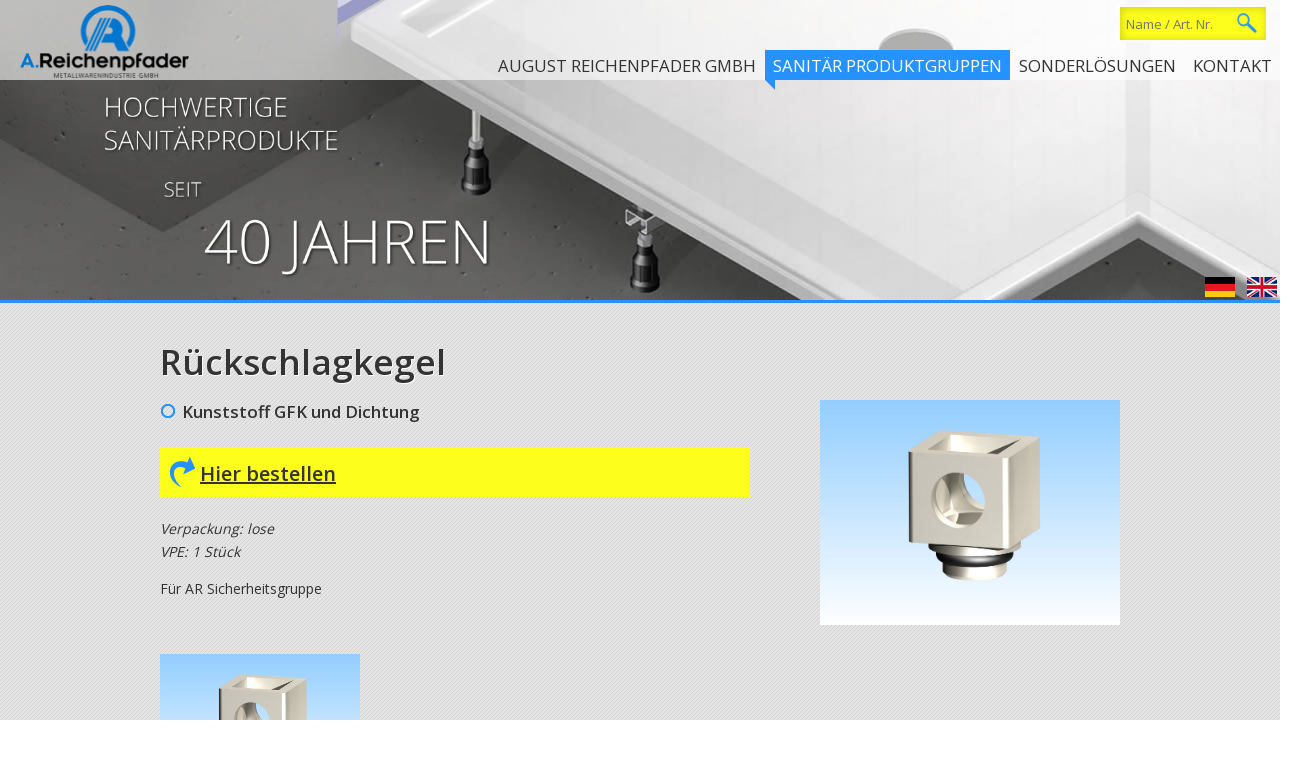

--- FILE ---
content_type: text/html; charset=utf-8
request_url: https://www.reichenpfader.at/august-reichenpfader-gmbh/sanitaer-produktgruppen/warmwasser-brbereitung/rueckschlagkegel/
body_size: 15008
content:
<!DOCTYPE html
    PUBLIC "-//W3C//DTD XHTML 1.0 Transitional//EN"
    "http://www.w3.org/TR/xhtml1/DTD/xhtml1-transitional.dtd">
<html xml:lang="de" lang="de" xmlns="http://www.w3.org/1999/xhtml">
<head>

<meta http-equiv="Content-Type" content="text/html; charset=utf-8" />
<!-- 
	This website is powered by TYPO3 - inspiring people to share!
	TYPO3 is a free open source Content Management Framework initially created by Kasper Skaarhoj and licensed under GNU/GPL.
	TYPO3 is copyright 1998-2015 of Kasper Skaarhoj. Extensions are copyright of their respective owners.
	Information and contribution at http://typo3.org/
-->

<base href="https://www.reichenpfader.at/" />

<title>Sanitär Produktgruppen</title>
<meta name="generator" content="TYPO3 CMS" />
<meta name="author" content="Reichenpfader GmbH" />
<meta name="robots" content="index, follow" />
<meta name="designer" content="www.irretio.at" />
<meta name="description" content="Hochwertige Sanitärprodukte seit 1974. Wir liefern Fertigprodukte für Installations- und Sanitärgroßhändler im gesamten EU-Raum." />
<meta name="ICBM" content="48.055301, 14.419946" />
<meta name="viewport" content="width=device-width, initial-scale=1" />


<link rel="stylesheet" type="text/css" href="typo3temp/stylesheet_8b9c2e8d89.css?1439961655" media="all" />
<link rel="stylesheet" type="text/css" href="fileadmin/css/main.css?1442518567" media="all" />
<link rel="stylesheet" type="text/css" href="typo3conf/ext/sr_language_menu/Resources/Public/StyleSheets/SrLanguageMenu.css?1435828508" media="all" />
<link rel="stylesheet" type="text/css" href="https://fonts.googleapis.com/css?family=Open+Sans:600,400,300" media="all" />



<script src="fileadmin/js/jquery.js?1435827318" type="text/javascript"></script>
<script src="fileadmin/js/jquery.smooth-scroll.js?1435827319" type="text/javascript"></script>
<script src="fileadmin/js/jquery-easing-1.3.js?1435827319" type="text/javascript"></script>
<script src="fileadmin/js/layerslider.jquery.js?1435827319" type="text/javascript"></script>
<script src="fileadmin/js/jquery.fancybox-1.3.4.pack.js?1435827319" type="text/javascript"></script>




<link rel="icon" type="image/png" href="fileadmin/images/favicon.png" />
<link rel="apple-touch-icon" href="fileadmin//images/appleicon.png" />
<meta name="msapplication-TileImage" content="fileadmin/images/metro-tile.png"/>
<meta name="msapplication-TileColor" content="#2692ff"/>
<!--[if lte IE 8]><script type="text/javascript" src="fileadmin/js/html5.js"></script><![endif]-->




</head>
<body>


   <!-- Google Tag Manager -->

<noscript><iframe src="//www.googletagmanager.com/ns.html?id=GTM-5L5XW8"

height="0" width="0" style="display:none;visibility:hidden"></iframe></noscript>

<script>(function(w,d,s,l,i){w[l]=w[l]||[];w[l].push({'gtm.start':

new Date().getTime(),event:'gtm.js'});var f=d.getElementsByTagName(s)[0],

j=d.createElement(s),dl=l!='dataLayer'?'&l='+l:'';j.async=true;j.src=

'//www.googletagmanager.com/gtm.js?id='+i+dl;f.parentNode.insertBefore(j,f);

})(window,document,'script','dataLayer','GTM-5L5XW8');</script>

<!-- End Google Tag Manager -->
   
	<header>

		<div id="logo">
			<h1>August Reichenpfader GmbH</h1>
			<a href="https://www.reichenpfader.at/"><img src="fileadmin/images/logo.png" alt="Logo Reichenpfader Metallwarenindustrie GmbH"></a>
			<nav id="nav">
				<a href="#" class="dropdown phone-only"></a>
				<ul id="mainnav"><li><a href="august-reichenpfader-gmbh/?L=1/wp-login.php''A'A'A''A'A">August Reichenpfader GmbH</a><li><li class="active"><a href="august-reichenpfader-gmbh/product-categories/?L=1/wp-login.php''A'A'A''A'A">Sanitär Produktgruppen</a><li><li><a href="august-reichenpfader-gmbh/special-solutions/?L=1/wp-login.php''A'A'A''A'A">Sonderlösungen</a><li><li><a href="august-reichenpfader-gmbh/contact/?L=1/wp-login.php''A'A'A''A'A">Kontakt</a><li></ul>
			</nav>
		</div>




		<!--LayerSlider begin-->
		<div id="slider-container">
            <img alt="layer1-background" src="fileadmin/images/reichenpfader-banner.jpg" height="300" style="slidedelay: 500;">
			

				
<form method="post" id="search" action="august-reichenpfader-gmbh/suchergebnisse/">
<div>
<input type="hidden" name="tx_metallwaren_produktsearch[__referrer][@extension]" value="Metallwaren" />
<input type="hidden" name="tx_metallwaren_produktsearch[__referrer][@vendor]" value="TYPO3" />
<input type="hidden" name="tx_metallwaren_produktsearch[__referrer][@controller]" value="Kategorie" />
<input type="hidden" name="tx_metallwaren_produktsearch[__referrer][@action]" value="searchfor" />
<input type="hidden" name="tx_metallwaren_produktsearch[__referrer][arguments]" value="YTowOnt90d2d1f65f389086bff2afe6944ee1fffeace599f" />
<input type="hidden" name="tx_metallwaren_produktsearch[__trustedProperties]" value="a:1:{s:10:&quot;searchword&quot;;i:1;}eb9c281c9b2daba2c99c1d3e6da2a7a1db724d32" />
</div>


 <input placeholder="Name / Art. Nr." type="text" name="tx_metallwaren_produktsearch[searchword]" />
</form>
			<div id="flags"><div id="lang"><h2>International</h2><ul><li class="current"><a href="august-reichenpfader-gmbh/sanitaer-produktgruppen/" class="de"lang="de"hreflang="de"title="Deutsch">Deutsch</a></li><li><a href="en/august-reichenpfader-gmbh/product-categories/" class="en"lang="en"hreflang="en"title="English">English</a></li></ul></div></div>
		</div>
		<!--LayerSlider end-->

	</header>

	

	<div class="dark">
		<div class="mainstage">

			<h2>Rückschlagkegel</h2>

			<a class="gallerie group" rel="group" href="uploads/tx_metallwaren/Rueckschlagkegel.jpg"><img class="detail-pic" src="uploads/tx_metallwaren/Rueckschlagkegel.jpg"></a>
			
				<ul class="detail-list"><li>Kunststoff GFK und Dichtung</li></ul>

            <p class="detail-orderbox"><a href="august-reichenpfader-gmbh/water-heating/ckeck-cone/?L=1/wp-login.php''A'A'A''A'A">Hier bestellen</a></p>
			
			<ul class="detail-additions">
				<li>Verpackung: lose</li>
				<li>VPE: 1 Stück</li>
			</ul>
			<p class="detail-description">Für AR Sicherheitsgruppe</p>
			
			
			<div class="clearfix"></div>

			
			<ul class="detail-gallery">
						
				<li><a class="gallerie gallery-img group" rel="group" href="uploads/tx_metallwaren/Rueckschlagkegel.jpg"><img src="uploads/tx_metallwaren/Rueckschlagkegel.jpg" width="150" height="165"></a></li>
				
			</ul>
				
			
			

			<table class="detail-table">
			 
				<tr>
					<td>Bezeichnung</td>
					<td>&nbsp;</td>
					<td>Art.Nr.</td>
					<td>Einsatzbereich</td>
					<td>Gewicht</td>
					<td>Preis</td>
				</tr>
				
				<tr>
					<td>Rückschlagkegel</td>
					<td>RKARA</td>
					<td>41402</td>
					<td>AR Sicherheitsgruppe</td>
					<td>10 g</td>
					<td><a href="august-reichenpfader-gmbh/water-heating/ckeck-cone/?L=1/wp-login.php''A'A'A''A'A">auf Anfrage</a></td>
				</tr>                
				
				
			</table>
			<div class="clearfix"></div>
		</div>
	</div>

<div class="mainstage noprint">

		<h2 class="uppercase">Ähnliche Produkte	</h2>
		
        
		<ul class="article-gallery">
		    
			<li>
			    <a href="august-reichenpfader-gmbh/product-categories/water-heating/cold-water-bend-kit/?L=1/wp-login.php''A'A'A''A'A">
				<img class="kategorie-list-pic" src="uploads/tx_metallwaren/Kaltwasserbogen_01.jpg">
				<h4>Kaltwasserbogenset</h4>				
				</a>
			</li>
			
			<li>
			    <a href="august-reichenpfader-gmbh/product-categories/water-heating/drip-cup/?L=1/wp-login.php''A'A'A''A'A">
				<img class="kategorie-list-pic" src="uploads/tx_metallwaren/Tropfbecher_mit_Anschluss.jpg">
				<h4>Tropfbecher</h4>				
				</a>
			</li>
			
			<li>
			    <a href="august-reichenpfader-gmbh/product-categories/water-heating/ara-12-storage-tank-connection-safety-kit/?L=1/wp-login.php''A'A'A''A'A">
				<img class="kategorie-list-pic" src="uploads/tx_metallwaren/ARA.jpg">
				<h4>Speicheranschlussgarnitur ARA 1/2&quot;</h4>				
				</a>
			</li>
			
			<li>
			    <a href="august-reichenpfader-gmbh/product-categories/water-heating/ars-12-safety-module/?L=1/wp-login.php''A'A'A''A'A">
				<img class="kategorie-list-pic" src="uploads/tx_metallwaren/ARS12.jpg">
				<h4>Sicherheitsgruppe ARS 1/2&quot;</h4>				
				</a>
			</li>
			
			<li>
			    <a href="august-reichenpfader-gmbh/product-categories/water-heating/ars-34-safety-module/?L=1/wp-login.php''A'A'A''A'A">
				<img class="kategorie-list-pic" src="uploads/tx_metallwaren/ARS34.jpg">
				<h4>Sicherheitsgruppe ARS 3/4&quot;</h4>				
				</a>
			</li>
			
			<li>
			    <a href="august-reichenpfader-gmbh/product-categories/water-heating/12-safety-valve-with-outlet-bend/?L=1/wp-login.php''A'A'A''A'A">
				<img class="kategorie-list-pic" src="uploads/tx_metallwaren/Sicherheitsventil.jpg">
				<h4>Sicherheitsventil 1/2&quot; mit Ablaufbogen</h4>				
				</a>
			</li>
			
			<li>
			    <a href="august-reichenpfader-gmbh/product-categories/water-heating/hot-water-bend-kit/?L=1/wp-login.php''A'A'A''A'A">
				<img class="kategorie-list-pic" src="uploads/tx_metallwaren/Warmwasserbogen.jpg">
				<h4>Warmwasserbogenset</h4>				
				</a>
			</li>
			
			<li>
			    <a href="august-reichenpfader-gmbh/product-categories/water-heating/snap-bushing/?L=1/wp-login.php''A'A'A''A'A">
				<img class="kategorie-list-pic" src="uploads/tx_metallwaren/Rastbuchse.jpg">
				<h4>Rastbuchse</h4>				
				</a>
			</li>
			
			<li>
			    <a href="august-reichenpfader-gmbh/product-categories/water-heating/plastic-tap-handle/?L=1/wp-login.php''A'A'A''A'A">
				<img class="kategorie-list-pic" src="uploads/tx_metallwaren/Kunststoffgriff.jpg">
				<h4>Kunststoffgriff</h4>				
				</a>
			</li>
			
			<li>
			    <a href="august-reichenpfader-gmbh/product-categories/water-heating/metal-tap-handle/?L=1/wp-login.php''A'A'A''A'A">
				<img class="kategorie-list-pic" src="uploads/tx_metallwaren/Griff_ARA.jpg">
				<h4>Metallgriff</h4>				
				</a>
			</li>
			
			<li>
			    <a href="august-reichenpfader-gmbh/product-categories/water-heating/34-universal-safety-kit-with-boiler-fill-and-drain-tap/?L=1/wp-login.php''A'A'A''A'A">
				<img class="kategorie-list-pic" src="uploads/tx_metallwaren/USG_01.jpg">
				<h4>Universalsicherheitsgarnitur 3/4&quot; mit KFE</h4>				
				</a>
			</li>
				
		</ul>
        
	</div>	
			
				
			
			
    
	<footer>
		<div class="mainstage">
			<h2>Die August Reichenpfader GmbH</h2>

			<div class="left-50">
				<ul class="circle-area">
					<li>
						    <a class="circle-sprite products" href="https://www.reichenpfader.at/produktgruppen/"></a>
						<h4><a href="https://www.reichenpfader.at/produktgruppen/">Produktgruppen</a></h4>
						<span></span>
					</li>
					<li>
						    <a class="circle-sprite custom" href="https://www.reichenpfader.at/sonderloesungen/"><span></span></a>
						<h4><a href="https://www.reichenpfader.at/index.php?id=5">Sonderl&ouml;sungen</a></a></h4>
						<span></span>
					</li>
					<li>
						    <a class="circle-sprite support" href="https://www.reichenpfader.at/kontakt/"><span></span></a>
						<h4><a href="https://www.reichenpfader.at/index.php?id=6">Kundensupport</a></h4>
						<span></span>
					</li>
				</ul>
				<div class="clearfix"></div>

				<div class="contact">
					<p>August Reichenpfader GmbH<br>
					Ennserstraße 31, 4400 Steyr, &Ouml;sterreich<br>
					+43 7252 774 92<br>
					<a href="mailto:office@reichenpfader.at">office@reichenpfader.at</a></p>
				</div>
			</div>

			<div class="left-50">
				<ul class="productlist">
					<li><a href="https://www.reichenpfader.at/index.php?id=11&tx_metallwaren_kategorieseite[kategorie]=1&tx_metallwaren_kategorieseite[action]=show&tx_metallwaren_kategorieseite[controller]=Kategorie">Acrylwannenzubeh&ouml;r</a></li>
					<li><a href="https://www.reichenpfader.at/index.php?id=11&tx_metallwaren_kategorieseite[kategorie]=2&tx_metallwaren_kategorieseite[action]=show&tx_metallwaren_kategorieseite[controller]=Kategorie">Warmwasserbereitung</a></li>
					<li><a href="https://www.reichenpfader.at/index.php?id=11&tx_metallwaren_kategorieseite[kategorie]=3&tx_metallwaren_kategorieseite[action]=show&tx_metallwaren_kategorieseite[controller]=Kategorie">L&uuml;ftungssysteme</a></li>
					<li><a href="https://www.reichenpfader.at/index.php?id=11&tx_metallwaren_kategorieseite[kategorie]=4&tx_metallwaren_kategorieseite[action]=show&tx_metallwaren_kategorieseite[controller]=Kategorie">Heizungszubeh&ouml;r</a></li>
					<li><a href="https://www.reichenpfader.at/index.php?id=11&tx_metallwaren_kategorieseite[kategorie]=5&tx_metallwaren_kategorieseite[action]=show&tx_metallwaren_kategorieseite[controller]=Kategorie">Installation</a></li>
				</ul>

				<p>Wir produzieren seit 1974 Teile f&uuml;r <span class="highlight-1">hochwertige Sanit&auml;rprodukte</span> und liefern Fertigprodukte f&uuml;r <span class="highlight-1"> Installations- und Sanit&auml;rgroßh&auml;ndler</span> im gesamten EU-Raum.<br><a href="august-reichenpfader-gmbh/contact/?L=1/wp-login.php''A'A'A''A'A">Kontakt</a>, <a href="august-reichenpfader-gmbh/impressum/?L=1/wp-login.php''A'A'A''A'A">Impressum</a></p>
			</div>

		</div>

	</footer>
	
<script>
$(document).ready(function(){
	$('#slider').layerSlider({
	 
		autoStart               : true,
		responsive              : true,
		responsiveUnder         : 0,
		sublayerContainer       : 0,
		firstLayer              : 1,
		twoWaySlideshow         : false,
		randomSlideshow         : false,
		keybNav                 : true,
		touchNav                : true,
		imgPreload              : true,
		navPrevNext             : false,
		navStartStop            : false,
		navButtons              : false,
		thumbnailNavigation     : 'hover',
		tnWidth                 : 100,
		tnHeight                : 60,
		tnContainerWidth        : '60%',
		tnActiveOpacity         : 35,
		tnInactiveOpacity       : 100,
		hoverPrevNext           : true,
		hoverBottomNav          : false,
		pauseOnHover            : false,
		globalBGColor           : 'transparent',
		globalBGImage           : false,
		animateFirstLayer       : true,
		yourLogo                : false,
		loops                   : 0,
		forceLoopNum            : true,
		autoPauseSlideshow      : 'auto',
		showBarTimer            : true,
		showCircleTimer         : false,
	 
		// you can change this settings separately by layers or sublayers with using html style attribute
	 
		slideDirection          : 'left',
		slideDelay              : 7000,
		durationIn              : 1000,
		durationOut             : 1300,
		easingIn                : 'easeInOutQuint',
		easingOut               : 'easeInOutQuint',
		delayIn                 : 0,
		delayOut                : 0
	});
});
</script>
<script>
$(document).ready(function() {
	$("a.group").fancybox({
		'transitionIn'	:	'elastic',
		'transitionOut'	:	'elastic',
		'speedIn'		:	600, 
		'speedOut'		:	200, 
		'overlayShow'	:	true
	});
});
</script>
<script>
 $(document).ready(function() {

      $('ul.subcat a').smoothScroll();
	  $('p.to-top a').smoothScroll();

      

      

    });

</script>




</body>
</html>

--- FILE ---
content_type: text/css
request_url: https://www.reichenpfader.at/fileadmin/css/main.css?1442518567
body_size: 43663
content:

/*
  * Style settings of LayerSlider
  *
  * (c) 2011-2013 George Krupa, John Gera & Kreatura Media
  *
  * Plugin web:      http://kreaturamedia.com/
  * Licenses:       http://codecanyon.net/licenses/
*/



/* Global settings */

.ls-container {
  visibility: hidden;
  position: relative;
}

.ls-lt-container {
  position: absolute;
}

.ls-lt-container,
.ls-lt-container * {
  text-align: left !important;
  direction: ltr !important;
}

.ls-container-fullscreen {
  margin: 0px auto !important;
  padding: 2% !important;
  background: black !important;
  border-radius: 0px !important;
  -moz-border-radius: 0px !important;
  -webkit-border-radius: 0px !important;
  border: none !important;
}

.ls-container-fullscreen .ls-thumbnail-wrapper,
.ls-container-fullscreen .ls-fullscreen,
.ls-container-fullscreen .ls-shadow {
  display: none !important;
}

.ls-overflow-hidden {
  overflow: hidden;
}

.ls-inner {
  position: relative;
  background-position: center center;
  z-index: 2;
}

.ls-loading-container {
  position: absolute !important;
  display: none;
  z-index: 3 !important;
  left: 50% !important;
  top: 50% !important;
}

.ls-loading-indicator {
  margin: 0px auto;
}

.ls-inner,
.ls-layer {
  width: 100%;
  height: 100%;
}

.ls-layer {
  position: absolute;
  display: none;
  background-position: center center;
  overflow: hidden;
}

.ls-active,
.ls-animating {
  display: block !important;
}

.ls-layer > * {
  position: absolute;
  line-height: normal;  
  margin: 0px;
  left: 0px;
  top: 0px;
}

.ls-layer .ls-bg {
/*  left: 50%;
  top: 50%;
*/}

.ls-yourlogo {
  position: absolute;
  z-index: 99;
}



/* Timers */

.ls-bar-timer {
  position: absolute;
  width: 0px;
  height: 2px;
  background: white;
  border-bottom: 2px solid #555;
  opacity: .55;
  filter: alpha(opacity=55);
  z-index: 4;
  top: 0px;
}

.ls-circle-timer {
  width: 24px;
  height: 24px;
  position: absolute;
  right: 10px;
  top: 10px;
  z-index: 4;
  opacity: .65;
  filter: alpha(opacity=65);
  display: none;
}

.ls-ct-half {
  background: white;
}

.ls-ct-center {
  background: #444;
}

.ls-ct-left,
.ls-ct-right {
  width: 50%;
  height: 100%;
  overflow: hidden;
}

.ls-ct-left,
.ls-ct-right {
  float: left;
  position: relative;                
}

.ls-ct-rotate {
  width: 200%;
  height: 100%;
  position: absolute;
  top: 0px;
}  

.ls-ct-left .ls-ct-rotate,
.ls-ct-right .ls-ct-hider,
.ls-ct-right .ls-ct-half {
  left: 0px;
}

.ls-ct-right .ls-ct-rotate,
.ls-ct-left .ls-ct-hider,
.ls-ct-left .ls-ct-half {
  right: 0px;
}

.ls-ct-hider,
.ls-ct-half {
  position: absolute;
  top: 0px;                        
}

.ls-ct-hider {
  width: 50%;
  height: 100%;
  overflow: hidden;
}

.ls-ct-half {
  width: 200%;
  height: 100%;
}
                            
.ls-ct-center {
  width: 40%;
  height: 40%;
  left: 30%;
  top: 30%;
  position: absolute;                
}

.ls-ct-half,
.ls-ct-center {
  border-radius: 100px;
  -moz-border-radius: 100px;
  -webkit-border-radius: 100px;                
}



/* Navigation */

.ls-bottom-nav-wrapper {
  height: 0px;
}

.ls-bottom-slidebuttons {
  text-align: left;
}

.ls-bottom-nav-wrapper,
.ls-below-thumbnails {
  z-index: 2;
  height: 0px;
  position: relative;
  text-align: center;
  margin: 0px auto;
}

.ls-below-thumbnails {
  display: none;
  z-index: 6;
}

.ls-bottom-nav-wrapper a,
.ls-nav-prev,
.ls-nav-next {
  outline: none;
}

* .ls-bottom-nav-wrapper *,
* .ls-bottom-nav-wrapper span * {
  direction: ltr !important;
}

.ls-bottom-slidebuttons {
  position: relative;
  z-index: 1000;
}

.ls-bottom-slidebuttons,
.ls-nav-start,
.ls-nav-stop,
.ls-nav-sides {
  position: relative;  
}

.ls-nothumb {
  text-align: center !important;
}

.ls-link {
  position: absolute;
  width: 100% !important;
  height: 100% !important;
  left: 0px !important;
  top: 0px !important;
  background: url(blank.gif);
}



/* Embedded videos */

.ls-vpcontainer {
  width: 100%;
  height: 100%;
  position: absolute;
  left: 0px;
  top: 0px;
}

.ls-videopreview {
  width : 100%;
  height : 100%;
  position : absolute;
  left : 0px;
  top : 0px;
  cursor : pointer;
}

.ls-playvideo {
  position: absolute;
  left: 50%;
  top: 50%;
  cursor: pointer;
}



/* Thumbnails */

.ls-tn {
  display: none !important;
}

.ls-thumbnail-hover {
  display: none;
  position: absolute;
  left: 0px;
}

.ls-thumbnail-hover-inner {
  width: 100%;
  height: 100%;
  position: absolute;
  left: 0px;
  top: 0px;
  display: none;
}

.ls-thumbnail-hover-bg {
  position: absolute;
  width: 100%;
  height: 100%;
  left: 0px;
  top: 0px;
}

.ls-thumbnail-hover-img {
  position: absolute;
  overflow: hidden;
}

.ls-thumbnail-hover img {
  max-width: none !important;
  position: absolute;
  display: inline-block;
  visibility: visible !important;
  left: 50%;
  top: 0px;
}

.ls-thumbnail-hover span {
  left: 50%;
  top: 100%;
  width: 0px;
  height: 0px;
  display: block;
  position: absolute;
  border-left-color: transparent !important;
  border-right-color: transparent !important;
  border-bottom-color: transparent !important;
}

.ls-thumbnail-wrapper {
  position: relative;
  width: 100%;
  margin: 0 auto;
  z-index: 4;
}

.ls-thumbnail {
  position: relative;
  margin: 0 auto;
}

.ls-thumbnail-inner,
.ls-thumbnail-slide-container {
  width: 100%;  
}

.ls-thumbnail-slide-container {
  overflow: hidden !important;
  position: relative;
}

.ls-touchscroll {
  overflow-x: auto !important;
}

.ls-thumbnail-slide {
  text-align: center;
  white-space: nowrap;
  float: left;
  position: relative;
}

.ls-thumbnail-slide a {
  overflow: hidden;
  display: inline-block;
  width: 0px;
  height: 0px;
  position: relative;
}

.ls-thumbnail-slide img {
  max-width: none !important;
  max-height: 100% !important;
  height: 100%;
  visibility: visible !important;
}

.ls-shadow {
  display: none;
  position: absolute;
  z-index: 1;
  top: 100%;
  width: 100%;
  left: 0px;
  overflow: hidden !important;
  visibility: hidden;
}

.ls-shadow img {
  width: 100% !important;
  height: auto !important;
  position: absolute !important;
  left: 0px !important;
  bottom: 0px !important;
}

.ls-bottom-nav-wrapper,
.ls-thumbnail-wrapper,
.ls-nav-prev,
.ls-nav-next {
  visibility: hidden;
}



/* WP plugin fullWidth */

.ls-wp-fullwidth-container {
  width: 100%;
  position: relative;
}

.ls-wp-fullwidth-helper {
  position: absolute;
}



/* 2D & 3D Layer Transitions */

.ls-overflow-hidden {
  overflow: hidden;
}

.ls-lt-tile {
  position: relative;
  float: left;
  perspective: 500px;
  -o-perspective: 500px;
  -ms-perspective: 500px;
  -moz-perspective: 500px;
  -webkit-perspective: 500px;
}

.ls-curtiles {
  overflow: hidden;
}

.ls-curtiles,
.ls-nexttiles {
  position: absolute;
  width: 100%;
  height: 100%;
  left: 0px;
  top: 0px;
}

.ls-curtile, .ls-nexttile {
  overflow: hidden;
  position: absolute;
  width: 100% !important;
  height: 100% !important;
}

.ls-curtile {
  left: 0px;
  top: 0px;
}

.ls-curtile img,
.ls-nexttile img {
  position: absolute;
  filter: inherit;
}

.ls-3d-container {
  position: relative;
  perspective: 1000px;
  -o-perspective: 1000px;
  -ms-perspective: 1000px;
  -moz-perspective: 1000px;
  -webkit-perspective: 1000px;
  overflow: visible !important;
}

.ls-3d-box {
  position: absolute;
  top: 50%;
  left: 50%;
  transform-style: preserve-3d;
  -o-transform-style: preserve-3d;
  -ms-transform-style: preserve-3d;
  -moz-transform-style: preserve-3d;
  -webkit-transform-style: preserve-3d;
}

.ls-3d-box div {
  overflow: hidden;
  background: #777;
  margin: 0px;
  padding: 0px;
  position: absolute;
  transform-style: preserve-3d;
  -o-transform-style: preserve-3d;
  -ms-transform-style: preserve-3d;
  -moz-transform-style: preserve-3d;
  -webkit-transform-style: preserve-3d;
}



/* Full screen */

.ls-fullscreen {
  position: absolute;
  z-index: 10;
  cursor: pointer;
  display: block;
}



/* Removing all default global styles of WordPress themes */

html * .ls-nav-prev,
html * .ls-nav-next,
html * .ls-container img,
html * .ls-bottom-nav-wrapper a,
html * .ls-container .ls-fullscreen,
body * .ls-nav-prev,
body * .ls-nav-next,
body * .ls-container img,
body * .ls-bottom-nav-wrapper a,
body * .ls-container .ls-fullscreen,
#ls-global * .ls-nav-prev,
#ls-global * .ls-nav-next,
#ls-global * .ls-container img,
#ls-global * .ls-bottom-nav-wrapper a,
#ls-global * .ls-container .ls-fullscreen {
  transition: none;
  -o-transition: none;
  -ms-transition: none;
  -moz-transition: none;
  -webkit-transition: none;
  line-height: normal;
  outline: none;
  padding: 0px;
  border: 0px;
}

html * .ls-thumbnail a,
body * .ls-thumbnail a,
#ls-global * .ls-thumbnail a {
  transition: none;
  -o-transition: none;
  -ms-transition: none;
  -moz-transition: none;
  -webkit-transition: none;
  line-height: normal;
  outline: none;
  padding: 0px;
  border: 0px;  
}

html * .ls-container img,
body * .ls-container img,
#ls-global * .ls-container img {
  background: none !important;
  min-width: 0 !important;
  max-width: none !important;
  border-radius: 0px;
  box-shadow: none;
  border: 0px;
  padding: 0px;
}

html * .ls-wp-container .ls-layer > *,
body * .ls-wp-container .ls-layer > *,
#ls-global * .ls-wp-container .ls-layer > * {
  line-height: normal;
  outline: none;
  padding: 0px;
  margin: 0px;  
  border: 0px;
}

.ls-wp-fullwidth-container,
.ls-wp-fullwidth-helper,
.ls-container,
.ls-container * {
  box-sizing: content-box !important;
  -moz-box-sizing: content-box !important;
  -webkit-box-sizing: content-box !important;
}

html * .ls-yourlogo,
body * .ls-yourlogo,
#ls-global * .ls-yourlogo {
  margin: 0px;  
}

html * .ls-tn,
body * .ls-tn,
#ls-global * .ls-tn {
  display: none;
}

.site {
  overflow: visible !important;
}



/* Style of LayerSlider Debug Console */

.ls-debug-console * {
  margin: 0px !important;
  padding: 0px !important;
  border: 0px !important;
  color: white !important;
  text-shadow: none !important;
  font-family: "HelveticaNeue-Light", "Helvetica Neue Light", Helvetica, Arial, sans-serif !important;
  line-height: normal !important;
  -webkit-font-smoothing: antialiased !important;
  text-align: left !important;
  font-style: normal !important;
}

.ls-debug-console h1 {
  padding-top: 10px !important;
  font-size: 17px !important;
  font-weight: bold !important;
}

.ls-debug-console h1:first-child {
  padding-top: 0px !important;
}

.ls-debug-console ul {
  padding-top: 10px !important;
  list-style: none !important;
}

.ls-debug-console li {
  margin-left: 10px !important;
  font-size: 13px !important;
  position: relative !important;
  font-weight: normal !important;
}

html * .ls-debug-console li ul,
body * .ls-debug-console li ul,
#ls-global * .ls-debug-console li ul {
  display: none;
  width: 260px;
  left: -10px;  
}

.ls-debug-console li ul {
  position: absolute !important;
  bottom: 100% !important;
  padding: 10px 10px 10px 0px !important;
  background: white !important;
  border-radius: 10px !important;
  box-shadow: 0px 0px 20px black !important;
}

html * .ls-debug-console li:hover ul,
body * .ls-debug-console li:hover ul,
#ls-global * .ls-debug-console li:hover ul {
  display: block;  
}

.ls-debug-console li ul * {
  color: black !important;
}

.ls-debug-console a {
  text-decoration: none !important;
  border-bottom: 1px dotted white !important;
}

.ls-error {
  border-radius: 5px !important;
  -moz-border-radius: 5px !important;
  -wenkit-border-radius: 5px !important;
  background: white !important;
  height: auto !important;
  width: auto !important;
  color: white !important;
  padding: 20px 40px 30px 80px !important;
  position: relative !important;
  box-shadow: 0px 2px 20px -5px black;
}

.ls-error p {
  line-height: normal !important;
  text-shadow: none !important;  
  margin: 0px !important;
  padding: 0px !important;
  border: 0px !important;
  text-align: justify !important;
  font-family: Arial, sans-serif !important;
}

.ls-error .ls-error-title {
  line-height: 40px !important;
  color: red !important;
  font-weight: bold !important;
  font-size: 16px !important;
}

.ls-error .ls-error-text {
  color: #555 !important;
  font-weight: normal !important;
  font-size: 13px !important;
}

.ls-error .ls-exclam {
  width: 40px !important;
  height: 40px !important;
  position: absolute !important;
  left: 20px !important;
  top: 20px !important;
  border-radius: 50px !important;
  -moz-border-radius: 50px !important;
  -webkit-border-radius: 50px !important;
  font-size: 30px !important;
  font-weight: bold !important;
  color: white !important;
  line-height: 40px !important;
  background: red !important;
  text-align: center !important;
}



/* GPU Hardware Acceleration */

html * .ls-container .ls-shadow,
html * .ls-container .ls-layer > *,
html * .ls-container .ls-fullscreen,
html * .ls-container .ls-webkit-hack,
html * .ls-container .ls-3d-container,
html * .ls-container .ls-lt-container,
html * .ls-container .ls-lt-container *,
html * .ls-container .ls-thumbnail-wrapper,
html * .ls-container .ls-bottom-nav-wrapper,
body * .ls-container .ls-shadow,
body * .ls-container .ls-layer > *,
body * .ls-container .ls-fullscreen,
body * .ls-container .ls-webkit-hack,
body * .ls-container .ls-3d-container,
body * .ls-container .ls-lt-container,
body * .ls-container .ls-lt-container *,
body * .ls-container .ls-thumbnail-wrapper,
body * .ls-container .ls-bottom-nav-wrapper,
#ls-global * .ls-container .ls-shadow,
#ls-global * .ls-container .ls-layer > *,
#ls-global * .ls-container .ls-fullscreen,
#ls-global * .ls-container .ls-webkit-hack,
#ls-global * .ls-container .ls-3d-container,
#ls-global * .ls-container .ls-lt-container,
#ls-global * .ls-container .ls-lt-container *,
#ls-global * .ls-container .ls-thumbnail-wrapper,
#ls-global * .ls-container .ls-bottom-nav-wrapper {
  backface-visibility: hidden;
  -moz-backface-visibility: hidden;
  -webkit-backface-visibility: hidden;
  transform: translateZ(0px);
  -o-transform: translateZ(0px);
  -ms-transform: translateZ(0px);
  -moz-transform: translateZ(0px);
  -webkit-transform: translateZ(0px);
}

/* Firefox embedded video fix */

html * .ls-container .ls-video-layer,
body * .ls-container .ls-video-layer,
#ls-global * .ls-container .ls-video-layer,
html * .ls-container .ls-layer iframe,
body * .ls-container .ls-layer iframe,
#ls-global * .ls-container .ls-layer iframe {
  backface-visibility: visible !important;
  -moz-backface-visibility: visible !important;
  transform: none !important;
  -moz-transform: none !important;
}

html * .ls-container .ls-webkit-hack,
body * .ls-container .ls-webkit-hack,
#ls-global * .ls-container .ls-webkit-hack {
  width: 100%;
  height: 100%;
  position: absolute;
  left: 0px;
  top: 0px;
  z-index: 1;
}

/* GPU */

@media (transform-3d), (-o-transform-3d), (-ms-transform-3d), (-moz-transform-3d), (-webkit-transform-3d) {
  #ls-test3d {
    position: absolute;
    left: 9px;
    height: 3px;
  }
}
#flags {
  position: absolute;
  z-index: 2;
  right: 0;
  bottom: 0;
}
#flags a {
  margin: 3px !important;
  padding: 0 !important;
  display: inline !important;
  text-decoration: none !important;
  transition: none !important;
}
#flags a:hover {
}
















/* IE10 specific styles; check gist.github.com/atk/4025104/ for more info 
@media screen and (-ms-high-contrast: active), (-ms-high-contrast: none) {  
}  
*/

* { 
/*  -webkit-box-sizing: border-box;
  -moz-box-sizing: border-box;
  -ms-box-sizing: border-box;
  -o-box-sizing: border-box;
  box-sizing: border-box;
*/  margin: 0;
  padding: 0;
  border: none;
}
html {
  height: 100%;
}
body {
  font-size: .625em;
  height: 100%;
  color: #333;
  background: url(../images/bg.jpg);
}
body, textarea {
  font-family: 'Open Sans', Verdana, Geneva, sans-serif;
}
*::selection {
  background: #d96d00;
  color: #fff;
}
*::-moz-selection {
  background: #d96d00;
  color: #fff;
}
img {
  border: none;
}
a {
  color: inherit;
  text-decoration: underline;
}
a:hover {
  text-decoration: none;
}
h1, h2, h3, h4, h5, h6, h7, p, ul, li {
  font-weight: normal;
  font-size: 1em;
}
h2, h3 {
  font-size: 3.5em;
  line-height: 1.1em;
  font-weight: 600;
  margin: 1.1em 0 .55em;

  text-shadow: 1px 1px 0 #fff;
}
h3 {
  font-size: 3em;
}
h4 {
  font-size: 2em;
}
.small {
  font-size: 20px;
}
.big {
  font-size: 25px;
}
.mega {
  font-size: 60px;
}
.left {
  float: left !important;
}
.right {
  float: right;
}
header {
  position: relative;
  width: 100%;
  height: 300px;
  background: #2692ff;
/*  background: url(../images/bg2.jpg) repeat;
*/  border-bottom: 3px solid #2692ff;
}
#logo {
  position: absolute;
  z-index: 20;
  top: 0;
  left: 50%;
  margin-left: -650px;
  height: 80px;
  width: 1300px;
  background-color: #fff;
  background-color: rgba(255, 255, 255, .6);
}
#logo h1 {
  position: absolute;
  left: -9999px;
}
#logo img {
  margin-left: 20px;
  margin-top: 5px;
  width: 169px;
  height: auto;
}
nav {
  position: absolute;
  bottom: 0;
  right: 0;
}
nav ul {
  list-style: none;
  right: 0;
}
nav ul li {
  display: block;
  float: left;
  font-size: 1.2em;
  margin: 0;
  padding: 0;
  text-transform: uppercase;
  background: none;
}
nav ul li:last-child {
  margin-right: 0;
}
nav a {
  padding: .2em .5em;
  display: block;
  height: 100%;
  text-decoration: none;
}
nav a:hover, .active {
  position: relative;
  background: #2692ff;
  color: #fff;  
}
.active:before {
  content:'';
  width: 0;
  height: 0;
  border-left: 10px solid transparent;
  border-top: 10px solid #2692ff;
  position: absolute;
  bottom: -10px;
  left: 0;
}
.active {
}
#slider {
  display: block;
  position: relative;
  top: 0;
  margin: 0 auto;
  width: 1300px;
  height: 300px;
}
#slider-container {
  position: relative;
  width: 1300px;
  margin: 0 auto;
}
#slider-container a {
  text-decoration: none;

  transition: all .5s;
}
#slider-container a:hover {
  display: block;
  padding-top: .1em;
}
#search {
  display: block;
  position: absolute;
  z-index: 9999;
  top: 5px;
  right: 0;
  width: 29em;
  height: auto;
  background: none;
  text-align: center;
}

#search, #search input {
  margin: 0;
  padding: 0;
}
#search input {
  font-family: 'Open Sans', Verdana, Geneva, sans-serif;
  font-weight: 400;
  width: 10em;
  height: 2.5em;
  padding: 0 .5em;
  position: absolute;
  float: right;
  right: 50%;
  margin-right: -10em;
  background: url(../images/magni.png) no-repeat 93% 50% #fefe1d;
  background-size: 20px;
  box-shadow: inset 1px 1px 8px rgba(0, 0, 0, .2);
  border: 2px solid #fff;

  transition: all .3s;
}
#search input:focus {
  color: #666;
  border: 2px solid #2692ff;
  width: 150%;
}








/* MAINSTAGE */ 

.mainstage {
  width: 96em;
  margin: 2em auto;
}
.mainstage * {
  -webkit-box-sizing: border-box;
  -moz-box-sizing: border-box;
  -ms-box-sizing: border-box;
  -o-box-sizing: border-box;
  box-sizing: border-box;
}
.dark {
  background: #ddd; /* fallback older browsers */
  background: rgba(0, 0, 0, .1);
  width: 100%;
  padding: 2em 0;
  margin: 0;
/*  color: #000;
*/}
.dark:nth-of-type(1) {
  margin-top: 0;
}
.full {
  width: 100%;
  padding: 0;
  margin: 0;
}
.half {
  width: 50%;
  float: left;
}
.csc-mailform {
 width: 50%;
  float: left;
}
.trenner {
  position: relative;
}
.trenner:after {
  content: '';
  width: 15px;
  height: 25px;
  background: url(../images/arrow2.png) no-repeat;
  position: absolute;
  right: -5px;
  top: 5em;
}
.half:nth-of-type(odd) {
  padding-left: 2em;
}
.half:nth-of-type(even) {
  padding-right: 2em;
}
.sliderheader {
  color: #fff;
  text-shadow: 1px 1px 2px #000;
  font-weight: 300;
  text-transform: uppercase;
}
.uppercase {
  text-transform: uppercase;
}
.dark h2, footer h2 {
  margin-top: 0;
}
li {
  list-style-image: url(../images/li.png);
  list-style-position: outside;
  margin-left: 22px;
}
p, ul, td, label {
  font-size: 1.4em;
  line-height: 1.7em;
  margin: 1em 0;
}
p {
  font-weight: 400;
}

.between-heading {
  font-size: 2em;
  color: #666;
  line-height: 1.5em;
  text-align: center;
  padding: 1em 0;
  margin: 1em 0;
  border-bottom: 2px solid;
  border-top: 2px solid;
  border-color: #ccc;
}
.no-top-border {
  border-top: none;
  padding-top: 0;
}
.banner {
	width: 100%;
	max-width: 100%;
	height: auto;
	overflow: hidden;
}
.banner img {
	width: 100%;
	height: auto;
}



.highlight-1 {
  color: #2692ff;
}
.highlight-2 {
  background: #fefe1d;
  background: rgba(254, 254, 29, .75);
}
.pan-b-small {
  position: relative;
}
.pan-b-small:after {
  content: '';
  width: 20px;
  height: 25px;
  background: url(../images/pan-b-small.png);
  position: absolute;
  right: -30px;
}
.no-bold {
  font-weight: normal;
}

.circle-area {
  list-style: none;
  text-align: center;
  padding: 2em 0;
}
.circle-area li {
  position: relative;
  display: inline-block;
  margin: 0 1em;
/*  margin: 0 -2px;*/
  vertical-align: top;
  width: 28%;
  background: none;
  padding: 0;
  list-style: none;
}
.circle-area h4 {
  font-size: 1.4em;
  color: #666;
  text-transform: uppercase;
  padding: 1em 0;
}
.product-overview h4 {
  color: #333 !important;
  font-size: 1.2em !important;
  font-weight: bold !important;
}
h3 a, h4 a {
  text-decoration: none;
}
.product-overview {
}
.product-overview li {
  height: 18em;
}
.product-overview .plus {
  position: absolute;
  bottom: 0;
}
.circle-sprite {
  display: block;
  height: 174px;
  width: 174px;
  margin: 0 auto;
}
.circle-area span {
  display: block;
  width: 100%;
}

.plus {
  display: block;
  height: 2px;
  margin: 4em 0;
  bottom: 0;
  background: #2692ff;
  color: #fff;
  overflow: visible;
}
.plus a {
  display: block;
  position: absolute;
  height: 1em;
  width: 1em;
  font-size: 4em;
  text-align: center;
  text-decoration: none;
  background: #2692ff;
  line-height: .94em;
  margin: -.5em 0 0 -.5em;
  left: 50%;
}
.plus a:hover {
  text-decoration: none;
}
.product-overview .plus {
  margin: 2em 0 4em;
}
.product-overview .plus a {
  font-size: 2em;
}



.products {
  background: url(../images/products-sprite.png) top center;
}
.custom {
  background: url(../images/customs-sprite.png) top center;
/*  -webkit-transform: rotate(0deg);
  -webkit-transition: -webkit-transform linear 50s;
*/}
.support {
  background: url(../images/support-sprite.png) top center;
}
.products:hover {
  background: url(../images/products-sprite.png) bottom center;
}
.custom:hover {
  background: url(../images/customs-sprite.png) bottom center;
}
.support:hover {
  background: url(../images/support-sprite.png) bottom center;
}

.icon-heading-acrylwannen {
  background: url(../images/acrylwannen.png) no-repeat center left;
}
.icon-heading-warmwasserbereitung {
  background: url(../images/warmwasserbereitung.png) no-repeat center left;
}
.icon-heading-deovent {
  background: url(../images/deovent.png) no-repeat center left;
}
.icon-heading-heizungszubehoer {
  background: url(../images/heizung.png) no-repeat center left;
}
.icon-heading-installationen {
  background: url(../images/installation.png) no-repeat center left;
}

/* ARTICLE GALLERY */

.article-gallery {
 }
.article-gallery li {
  -webkit-box-sizing: border-box;
  -moz-box-sizing: border-box;
  -ms-box-sizing: border-box;
  -o-box-sizing: border-box;
  box-sizing: border-box;
  display: inline-block;
  width: 45%;
/*  border: 1px solid red;
*/  margin: 0 -2px;
  padding: 2em 0;
  margin: 0 1em;
  border-bottom: 2px solid #2692ff;
  vertical-align: top;
}
.article-gallery li img {
  display: block;
  float: left;
  margin-right: 2em;
}
.to-top {
  position: relative;
  padding-left: 3em;
}
.to-top:before {
  content: '';
  width: 30px;
  height: 30px;
  left: 0;
  background: url(../images/up.jpg);
  position: absolute;
}

.gallery-img, .kategorie-list-pic {
  display: block;
  position: relative;
}
.gallery-img img {
  width: 200px;
  height: 150px;
}
.kategorie-list-pic {
  width: 200px;
  height: 150px;
}
/*.gallery-img:hover:before {
  content: '';
  position: absolute; 
  top: 0; 
  left: 0;
  height: 220px;
  width: 200px;
  background: url(../images/plus.png) center no-repeat rgba(38, 146, 255, .8);
}
*/.subcat {
  width: 75%;
}
.subcat li {
}


/* DETAIL-SEITE Einzelprodukt */
.detail-pic, .kategorie-pic {
  max-height: 250px;
  width: auto;
}
.detail-pic {
  float: right;
  margin: 0 0 1.5em 1.5em;
  max-width: 300px;
}
.kategorie-pic {
  float: left;
  margin: 0 1.5em 1.5em 0;
}
.pan, .speaker, .gears {
  margin-right: 1em;
}
.pan {
  margin-left: -22px;
}
.speaker, .gears {
  margin-left: -38px;
}
.detail-list {
  overflow: auto;
}
.detail-list li, .article-gallery li h4 {
  font-weight: 600;
  font-size: 1.2em;
  margin-bottom: .25em;
}
.detail-additions li {
  font-style: italic;
  list-style: none;
  margin-left: 0;
}
.gallerie {
}
a[href$=".pdf"]:after, a[href$=".PDF"]:after {
  content:'';
  position: absolute;
  margin-left: .5em;
  margin-top: -.5em;
  height: 29px;
  width: 20px;
  background: url(../images/pdf.png);
}
.detail-gallery {
  float: left;
}
.detail-gallery li {
  display: inline-block;
  float: right;
  margin-left: 0;
  margin-right: 1em;
}
.detail-gallery img {
}
.detail-gallery .gallery-img:hover:before {
  width: 150px;
  height: 165px;
}
.detail-table {
  -webkit-box-sizing: border-box;
  -moz-box-sizing: border-box;
  -ms-box-sizing: border-box;
  -o-box-sizing: border-box;
  box-sizing: border-box;
  width: 100%;
}
.detail-table, .detail-table tr, .detail-table td {
  padding: 0;
  margin: 0;
  border: none;
  border-spacing: 0;
  border-collapse: collapse;
}
.detail-table td {
  /*width: 14.286%;  100 / 7 */
  padding: .5em 1.5em;
  border-bottom: 2px solid #2692ff;
  width: auto;
}
.detail-table tr:first-child {
  background: #2692ff;
  color: #fff;
  font-weight: 600;
  border-bottom: none;
}
.detail-table tr:nth-child(even) {
  background: rgba(0, 0, 0, .1);
}
.detail-table tr:nth-child(even) {
  background: rgba(0, 0, 0, .1);
}
.detail-table tr:first-child:hover {
  background: #2692ff;
}
.detail-table tr:hover {
  background: rgba(254, 254, 29, .4);
  cursor: default;
}

.detail-orderbox {
  display: block;
  padding: .5em;
  width: 590px;
  font-size: 2em;
  font-weight: bold;
  background: #fefe1d;
}
.detail-orderbox a {
  display: inline-block;
  background: url(../images/arrow.png) no-repeat top left;
  height: 30px;
  padding-left: 30px;
}

.customs-info {
  display: table-cell;
  vertical-align: middle;
  text-align: right;
  font-size: 1.4em;
  text-transform: uppercase;
  color: #333;
  font-weight: bold;
  background: url(../images/customs-sprite.png) top right no-repeat;
  background-size: 60px 120px;
  height: 60px;
  padding: .7em 0;
  padding-right: 70px;
  float: right;

  -webkit-box-sizing: border-box;
  -moz-box-sizing: border-box;
  -ms-box-sizing: border-box;
  -o-box-sizing: border-box;
  box-sizing: border-box;
}
.customs-info:hover {
  background-position: bottom right;
}
.customs-info a {
  text-decoration: none;
}

.form {
  width: 80%;
  padding-bottom: 2em;
}
form {
  padding: 0;
  margin: 0;
  float: left;
  width: 100%;
}
input, textarea, select {
  -webkit-border-radius: none;
  border-radius: 0;
  border: none;

  -webkit-transition: all .5s;
  -moz-transition: all .5s;
  -ms-transition: all .5s;
  -o-transition: all .5s;
  transition: all .5s;
}
input:focus, textarea:focus {
  background: #2692ff;
  color: #fff;
}
form div {
  position: relative;
  padding: 0;
}
input, textarea, select {
  margin: .5em 0;
  padding: .5em;
  width: 100%;
  background: #ddd;
}
input[type="checkbox"], label {
  width: auto;
  background: none;
}
.form form > span {
  display: block;
  height: 3em;
  width: 100%;
  float: left;
  margin-bottom: .5em;
}
input[type="checkbox"] {
  margin: 0;
  margin-right: .5em;
}



select {
  width: auto;
  max-width: 50%;
}
input[type="submit"] {
  width: 100px;
  float: right;
  background: #2692ff;
  color: #fff;
  text-transform: capitalize;
}
.asterisk {
  font-size: 2em;
  color: #2692ff;
  margin: 0 .5em;
  position: absolute;
  top: 0;
}
.maps {
  margin-top: 3em;
  height: 353px;
  width: 100%;
}






/* FOOTER */

footer {
  -webkit-box-sizing: border-box;
  -moz-box-sizing: border-box;
  -ms-box-sizing: border-box;
  -o-box-sizing: border-box;
  box-sizing: border-box;
  width: 100%;
  height: 350px;
  background: #333;
  color: #fff;
  padding: 2em;
/*  margin-top: 5em;
*/  border-top: 3px solid #2692ff;
  clear: both;
}
footer p {
  font-size: 1.2em;
  line-height: 1.5em;
  margin: 0;
}
footer h2 {
  text-shadow: none;
  font-weight: 300;
}
.left-50 {
  width: 50%;
  float: left;
/*  border: 1px solid red;
*/}
.right-50 {
  width: 50%;
  float: right;
  text-align: right;
}
.right-50 li {
  list-style: inside;
  list-style-image: url(../images/li.png);
}
footer .circle-area {
  padding: 0;
  text-align: left;
}
footer .circle-area li {
  margin: 0 .5em;
  font-size: .8em;
  text-align: center;
}
footer .circle-area li:first-child {
}
footer .circle-area h4 {
  font-size: 1.1em;
  color: #fff;
  text-transform: uppercase;
  padding: 1em 0;
}
.product-overview h4 {
  color: #333 !important;
  font-size: 1.2em !important;
  font-weight: bold !important;
}
footer .circle-sprite {
  height: 64px;
  width: 65px;
}
footer .product-overview .plus a {
  font-size: 1em;
}
footer .products {
  background: url(../images/footer-products-sprite.png) top center;
}
footer .custom {
  background: url(../images/footer-customs-sprite.png) top center;
/*  -webkit-transform: rotate(0deg);
  -webkit-transition: -webkit-transform linear 50s;
*/}
footer .support {
  background: url(../images/footer-support-sprite.png) top center;
}
footer .products:hover {
  background: url(../images/footer-products-sprite.png) bottom center;
}
footer .custom:hover {
  background: url(../images/footer-customs-sprite.png) bottom center;
}
footer .support:hover {
  background: url(../images/footer-support-sprite.png) bottom center;
}

.contact {
  background: url(../images/needle.png) no-repeat top left;
  background-size: contain;
  padding-left: 50px;
/*  border: 1px solid yellow;
*/  min-height: 60px;
}
.productlist {
}

body > .mainstage > .circle-area {
  display: none;
}

.clearfix {
  clear: both;
}

.irretio-logo {
	width: 150px;
	height: auto;
}

@media only screen and (max-width: 1317px) { 
/* unter 1317 */
  #logo {
    width: 100%;
    left: 0;
    margin: 0;
  }
  #slider-container, .ls-bg {
    width: 100%;
  }
}

@media only screen and (max-width: 1024px) {
	* {
		-webkit-box-sizing: border-box;
		-moz-box-sizing: border-box;
		box-sizing: border-box;
	}
	.mainstage {
		width: 100%;
		padding-left: 15px;
		padding-right: 15px;
	}
}
@media only screen and (max-width: 1020px) {
	.slider-container {
		overflow: hidden;
		display: none !important;
	}
	nav {
		bottom: auto;
		top: 45px;
		right: 13px !important;
		/*display: block;
		position: fixed;
		top: 50px;
		right: 0;
		width: 30px;
		height: 30px;
		padding: 10px;
		border: 1px solid red;
		overflow: visible;*/
	}
	nav ul {
		display: none;
		padding-top: 15px;
	}
	nav li a {
		font-size: 14px !important;
	}
	nav > a:hover {
		position: absolute;
		top: 0;
		right: 0;
		background: url(../images/dropdown.jpg);
		background-size: 30px 30px;
	}
	nav:hover ul {
		display: block;
		right: 0 !important;
		top: 20px;
		width: auto !important;
		float: right;
		position: relative;
		z-index: 9999;
	}
	nav:hover ul:before {
		border-right: 10px solid transparent;
		border-bottom: 10px solid #fff;
		border-bottom: 10px solid rgba(255, 255, 255, .9);
		top: 5px;
		content: "";
		height: 0;
		right: 0;
		position: absolute;
		width: 0;
	}

	nav ul li {
		float: none;
		width: 100%;
		font-size: 14px;
		text-transform: none;
		background: rgba(255, 255, 255, .9);
	}
	nav ul li:last-child {
		border-bottom: none;
	}
	nav .active::before {
		display: none;
	}
	.dropdown {
		display: block;
		background-image: url(../images/dropdown.jpg);
		background-image: url("http://www.reichenpfader.at/fileadmin/images/dropdown.jpg");
		background-size: 30px 30px;
		position: absolute;
		height: 30px;
		width: 30px;
		top: 0;
		right: 0;
	}
}
@media only screen and (max-width: 768px) {
	.circle-area li {
		width: 50%;
	}
	footer .circle-area li {
		width: 28%;
	}
	#subcat {
		width: 100%;
	}
	.irretio-logo {
		max-width: 50%;
		height: auto;
	}

}
@media only screen and (max-width: 767px) {
	.circle-area li {
		width: 90%;
	}
	footer * {
		text-align: center;
	}
	footer {
		height: 650px;
	}
	.left-50 {
		width: 100%;
	}
	#search input:focus {
		width: 90%;
	}
	.detail-pic, .kategorie-pic {
		width: 100%;
		height: auto;
		max-height: inherit;
	}
	ul.detail-list {
		width: 100%;
	}
	.detail-gallery li {
		margin-left: 2px;
	}
	.article-gallery li {
		width: 90%;
		-webkit-box-sizing: border-box;
		-moz-box-sizing: border-box;
		-ms-box-sizing: border-box;
		-o-box-sizing: border-box;
		box-sizing: border-box;
	}
	.half {
		width: 100%;
		float: none;
		padding-left: 0 !important;
	}
	.trenner:after {
		display: none;
	}

	table.detail-table tr, table.detail-table tbody {
		width: 100%;
	}
	table.detail-table td {
		padding: 5px;
	}
	.detail-orderbox {
		width: 100%;
		overflow: hidden;
	}
	.pan-b-small:after {
		display: none;
	}
	.pan, .speaker {
		width: auto !important;
	}

}
@media only screen and (max-width: 500px) {
	table.detail-table { 
		-webkit-box-sizing: border-box;
		-moz-box-sizing: border-box;
		-ms-box-sizing: border-box;
		-o-box-sizing: border-box;
		box-sizing: border-box;
		width: 100%; 
		border-collapse: collapse;
		overflow-x: auto;
		display: block;
		-webkit-overflow-scrolling: touch; 
		border: 2px solid yellow;
		background-color: #fff;
		padding: 10px;
		box-shadow: inset 2px 2px 7px rgba(0, 0, 0, .4);
	}
	table tr {
		height: auto;
	}
	table.detail-table tr:first-child { 
	}
	table td {
		line-height: 1em;
		height: auto;
	}
	table.detail-table a {
		font-size: 12px;
	}
}
@media only screen and (max-width: 375px) {
	.ls-inner h2.ls-s3 {
		font-size: 28px;
		padding-left: -30px !important;
	}
	.mainstage h2 {
		font-size: 2.5em;
	}
	.mainstage h3 {
		font-size: 2em;
	}

}
@media only screen and (max-width: 345px) {
	footer .circle-area li {
		display: none;
	}
}



/* FANCYBOX */

/* ///////////////////////////////////////  FANCYBOX  /////////////////////////////////////// */
#fancybox-loading {
  position: fixed;
  top: 50%;
  left: 50%;
  width: 40px;
  height: 40px;
  margin-top: -20px;
  margin-left: -20px;
  cursor: pointer;
  overflow: hidden;
  z-index: 1104;
  display: none;
}

#fancybox-loading div {
  position: absolute;
  top: 0;
  left: 0;
  width: 40px;
  height: 480px;
  background-image: url('../images/fancybox/fancybox.png');
}

#fancybox-overlay {
  position: absolute;
  top: 0;
  left: 0;
  width: 100%;
  z-index: 1100;
  display: none;
}

#fancybox-tmp {
  padding: 0;
  margin: 0;
  border: 0;
  overflow: auto;
  display: none;
}

#fancybox-wrap {
  position: absolute;
  top: 0;
  left: 0;
  padding: 20px;
  z-index: 1101;
  outline: none;
  display: none;
}

#fancybox-outer {
  position: relative;
  width: 100%;
  height: 100%;
  background: #fff;
}

#fancybox-content {
  width: 0;
  height: 0;
  padding: 0;
  outline: none;
  position: relative;
  overflow: hidden;
  z-index: 1102;
  border: 0px solid #fff;
}

#fancybox-hide-sel-frame {
  position: absolute;
  top: 0;
  left: 0;
  width: 100%;
  height: 100%;
  background: transparent;
  z-index: 1101;
}

#fancybox-close {
  position: absolute;
  top: -15px;
  right: -15px;
  width: 30px;
  height: 30px;
  background: transparent url('../images/fancybox/fancybox.png') -40px 0px;
  cursor: pointer;
  z-index: 1103;
  display: none;
}

#fancybox-error {
  color: #444;
  font: normal 12px/20px Arial;
  padding: 14px;
  margin: 0;
}

#fancybox-img {
  width: 100%;
  height: 100%;
  padding: 0;
  margin: 0;
  border: none;
  outline: none;
  line-height: 0;
  vertical-align: top;
}

#fancybox-frame {
  width: 100%;
  height: 100%;
  border: none;
  display: block;
}

#fancybox-left, #fancybox-right {
  position: absolute;
  bottom: 0px;
  height: 100%;
  width: 35%;
  cursor: pointer;
  outline: none;
  background: transparent url('../images/fancybox/blank.gif');
  z-index: 1102;
  display: none;
}

#fancybox-left {
  left: 0px;
}

#fancybox-right {
  right: 0px;
}

#fancybox-left-ico, #fancybox-right-ico {
  position: absolute;
  top: 50%;
  left: -9999px;
  width: 30px;
  height: 30px;
  margin-top: -15px;
  cursor: pointer;
  z-index: 1102;
  display: block;
}

#fancybox-left-ico {
  background-image: url('../images/fancybox/fancybox.png');
  background-position: -40px -30px;
}

#fancybox-right-ico {
  background-image: url('../images/fancybox/fancybox.png');
  background-position: -40px -60px;
}

#fancybox-left:hover, #fancybox-right:hover {
  visibility: visible; /* IE6 */
}

#fancybox-left:hover span {
  left: 20px;
}

#fancybox-right:hover span {
  left: auto;
  right: 20px;
}

.fancybox-bg {
  position: absolute;
  padding: 0;
  margin: 0;
  border: 0;
  width: 20px;
  height: 20px;
  z-index: 1001;
}

#fancybox-bg-n {
  top: -20px;
  left: 0;
  width: 100%;
  background-image: url('../images/fancybox/fancybox-x.png');
}

#fancybox-bg-ne {
  top: -20px;
  right: -20px;
  background-image: url('../images/fancybox/fancybox.png');
  background-position: -40px -162px;
}

#fancybox-bg-e {
  top: 0;
  right: -20px;
  height: 100%;
  background-image: url('../images/fancybox/fancybox-y.png');
  background-position: -20px 0px;
}

#fancybox-bg-se {
  bottom: -20px;
  right: -20px;
  background-image: url('../images/fancybox/fancybox.png');
  background-position: -40px -182px; 
}

#fancybox-bg-s {
  bottom: -20px;
  left: 0;
  width: 100%;
  background-image: url('../images/fancybox/fancybox-x.png');
  background-position: 0px -20px;
}

#fancybox-bg-sw {
  bottom: -20px;
  left: -20px;
  background-image: url('../images/fancybox/fancybox.png');
  background-position: -40px -142px;
}

#fancybox-bg-w {
  top: 0;
  left: -20px;
  height: 100%;
  background-image: url('../images/fancybox/fancybox-y.png');
}

#fancybox-bg-nw {
  top: -20px;
  left: -20px;
  background-image: url('../images/fancybox/fancybox.png');
  background-position: -40px -122px;
}

#fancybox-title {
  font-family: Helvetica;
  font-size: 12px;
  z-index: 1102;

}

.fancybox-title-inside {
  padding-bottom: 10px;
  text-align: center;
  color: #333;
  background: #fff;
  position: relative;
}

.fancybox-title-outside {
  padding-top: 10px;
  color: #fff;
}

.fancybox-title-over {
  position: absolute;
  bottom: 0;
  left: 0;
  color: #FFF;
  text-align: left;
}

#fancybox-title-over {
  padding: 10px;
  background-image: url('../images/fancybox/fancy_title_over.png');
  display: block;
}

.fancybox-title-float {
  position: absolute;
  left: 0;
  bottom: -20px;
  height: 32px;
}

#fancybox-title-float-wrap {
  border: none;
  border-collapse: collapse;
  width: auto;
}

#fancybox-title-float-wrap td {
  border: none;
  white-space: nowrap;
}

#fancybox-title-float-left {
  padding: 0 0 0 15px;
  background: url('../images/fancybox/fancybox.png') -40px -90px no-repeat;
}

#fancybox-title-float-main {
  color: #FFF;
  line-height: 29px;
  font-weight: bold;
  padding: 0 0 3px 0;
  background: url('../images/fancybox/fancybox-x.png') 0px -40px;
}

#fancybox-title-float-right {
  padding: 0 0 0 15px;
  background: url('../images/fancybox/fancybox.png') -55px -90px no-repeat;
}

/* IE6 */

.fancybox-ie6 #fancybox-close { background: transparent; filter: progid:DXImageTransform.Microsoft.AlphaImageLoader(src='../images/fancybox/fancybox/fancy_close.png', sizingMethod='scale'); }

.fancybox-ie6 #fancybox-left-ico { background: transparent; filter: progid:DXImageTransform.Microsoft.AlphaImageLoader(src='../images/fancybox/fancybox/fancy_nav_left.png', sizingMethod='scale'); }
.fancybox-ie6 #fancybox-right-ico { background: transparent; filter: progid:DXImageTransform.Microsoft.AlphaImageLoader(src='../images/fancybox/fancybox/fancy_nav_right.png', sizingMethod='scale'); }

.fancybox-ie6 #fancybox-title-over { background: transparent; filter: progid:DXImageTransform.Microsoft.AlphaImageLoader(src='../images/fancybox/fancybox/fancy_title_over.png', sizingMethod='scale'); zoom: 1; }
.fancybox-ie6 #fancybox-title-float-left { background: transparent; filter: progid:DXImageTransform.Microsoft.AlphaImageLoader(src='../images/fancybox/fancybox/fancy_title_left.png', sizingMethod='scale'); }
.fancybox-ie6 #fancybox-title-float-main { background: transparent; filter: progid:DXImageTransform.Microsoft.AlphaImageLoader(src='../images/fancybox/fancybox/fancy_title_main.png', sizingMethod='scale'); }
.fancybox-ie6 #fancybox-title-float-right { background: transparent; filter: progid:DXImageTransform.Microsoft.AlphaImageLoader(src='../images/fancybox/fancybox/fancy_title_right.png', sizingMethod='scale'); }

.fancybox-ie6 #fancybox-bg-w, .fancybox-ie6 #fancybox-bg-e, .fancybox-ie6 #fancybox-left, .fancybox-ie6 #fancybox-right, #fancybox-hide-sel-frame {
  height: expression(this.parentNode.clientHeight + "px");
}

#fancybox-loading.fancybox-ie6 {
  position: absolute; margin-top: 0;
  top: expression( (-20 + (document.documentElement.clientHeight ? document.documentElement.clientHeight/2 : document.body.clientHeight/2 ) + ( ignoreMe = document.documentElement.scrollTop ? document.documentElement.scrollTop : document.body.scrollTop )) + 'px');
}

#fancybox-loading.fancybox-ie6 div  { background: transparent; filter: progid:DXImageTransform.Microsoft.AlphaImageLoader(src='../images/fancybox/fancybox/fancy_loading.png', sizingMethod='scale'); }

/* IE6, IE7, IE8 */

.fancybox-ie .fancybox-bg { background: transparent !important; }

.fancybox-ie #fancybox-bg-n { filter: progid:DXImageTransform.Microsoft.AlphaImageLoader(src='../images/fancybox/fancybox/fancy_shadow_n.png', sizingMethod='scale'); }
.fancybox-ie #fancybox-bg-ne { filter: progid:DXImageTransform.Microsoft.AlphaImageLoader(src='../images/fancybox/fancybox/fancy_shadow_ne.png', sizingMethod='scale'); }
.fancybox-ie #fancybox-bg-e { filter: progid:DXImageTransform.Microsoft.AlphaImageLoader(src='../images/fancybox/fancybox/fancy_shadow_e.png', sizingMethod='scale'); }
.fancybox-ie #fancybox-bg-se { filter: progid:DXImageTransform.Microsoft.AlphaImageLoader(src='../images/fancybox/fancybox/fancy_shadow_se.png', sizingMethod='scale'); }
.fancybox-ie #fancybox-bg-s { filter: progid:DXImageTransform.Microsoft.AlphaImageLoader(src='../images/fancybox/fancybox/fancy_shadow_s.png', sizingMethod='scale'); }
.fancybox-ie #fancybox-bg-sw { filter: progid:DXImageTransform.Microsoft.AlphaImageLoader(src='../images/fancybox/fancybox/fancy_shadow_sw.png', sizingMethod='scale'); }
.fancybox-ie #fancybox-bg-w { filter: progid:DXImageTransform.Microsoft.AlphaImageLoader(src='../images/fancybox/fancybox/fancy_shadow_w.png', sizingMethod='scale'); }
.fancybox-ie #fancybox-bg-nw { filter: progid:DXImageTransform.Microsoft.AlphaImageLoader(src='../images/fancybox/fancybox/fancy_shadow_nw.png', sizingMethod='scale'); }

#test {
 margin:0 auto;
 width:900px;
 height:auto;
 border:2px solid grey;
 margin-top:150px;
}


#lang h2 {
	display: none;
}
#lang ul,
#lang ul li {
	list-style: none;
	margin: 0;
	padding: 0;
}

#lang ul li {
	display: inline-block;
	float: left;
	margin-left: 6px;
}

#lang ul li a {
	display: block !important;
	background-position: left top;
	background-repeat: no-repeat;
	width: 30px;
	height: 20px;
	text-indent: -999em;
	overflow: hidden;
}

#lang ul li a.de {
	background-image: url(../images/flag-de.jpg);
}
#lang ul li a.en {
	background-image: url(../images/flag-gb.jpg);
}

--- FILE ---
content_type: text/plain
request_url: https://www.google-analytics.com/j/collect?v=1&_v=j102&aip=1&a=237317948&t=pageview&_s=1&dl=https%3A%2F%2Fwww.reichenpfader.at%2Faugust-reichenpfader-gmbh%2Fsanitaer-produktgruppen%2Fwarmwasser-brbereitung%2Frueckschlagkegel%2F&ul=en-us%40posix&dt=Sanit%C3%A4r%20Produktgruppen&sr=1280x720&vp=1280x720&_u=aGBAgAAjAAAAAC~&jid=1579179411&gjid=2091366227&cid=194116354.1769429028&tid=UA-45026828-1&_gid=464982990.1769429028&_slc=1&gtm=45He61m0n715L5XW8v6289319za200zd6289319&gcd=13l3l3l3l1l1&dma=0&tag_exp=103116026~103200004~104527907~104528500~104684208~104684211~105391253~115938466~115938469~116682876~117041588~117099529~117223565&z=1664141803
body_size: -451
content:
2,cG-Y6H68N6TS5

--- FILE ---
content_type: application/javascript
request_url: https://www.reichenpfader.at/fileadmin/js/layerslider.jquery.js?1435827319
body_size: 47712
content:

/*
	* LayerSlider
	*
	* (c) 2011-2013 George Krupa, John Gera & Kreatura Media
	*
	* Plugin web:			http://kreaturamedia.com/
	* Licenses: 			http://codecanyon.net/licenses/
*/



eval(function(p,a,c,k,e,d){e=function(c){return(c<a?'':e(parseInt(c/a)))+((c=c%a)>35?String.fromCharCode(c+29):c.toString(36))};if(!''.replace(/^/,String)){while(c--){d[e(c)]=k[c]||e(c)}k=[function(e){return d[e]}];e=function(){return'\\w+'};c=1};while(c--){if(k[c]){p=p.replace(new RegExp('\\b'+e(c)+'\\b','g'),k[c])}}return p}('13 8p(e,t,n){6(26 e=="bB"){11 r=36("#"+e)}18 6(26 e=="8e"){11 r=e}11 i,s;2G(t){1h"7p":i="bC 36 5m";s="7m 7l 7q bA 4q 3c 3l 7x 7y 58 3l 7I bz 8t an 8s 8r 3c 2k 36 6x 4Y 7N a bw bx 4A 3b 5R 6b\'t 2M 3l 6R. <1T>8w 8x 4U 3l 49 6K 8v 2R 8u 14 6R 4A 8y 2k \\"8z 70 8G 2R 3h\\" 8E 3j 2k 8D 8A 8B 2k 8C 7O.</1T><br><br>4v 14 bD\'t 6Y 3l 85, 7E 91 2R bE bJ 7x 4J 4q-by-4q 2R 17 92 4Y 4q 7N 14 5m. 4v 3M bK 9I 2k bI 4J, 7E 8K 7P 2k 4J 8J 2R 6Y 14 1h. 4v 1G 3c 3l 7y 7N 14 85, 7G bH be 3l 7I 4A 3M bF 8K 7P 2k 8J 3c 2k 7I. bv 8M 4R bu 2R 56 bj bk 3c 2k 36 6x.<br><br>4v bi 3O bh 4q 2R 8M 3M, 7E 9g a bc 3j 2k bd 7O 3c 2k bf 4U 9a.";1j;1h"8d":i="5D 36 5m";s="7m 7l 7q 3M 8P 8O an 5D 2q ("+n+\') 3c 2k 36 6x. 3b bl at bm 2q 1.7.0 58 bs. 4v 3M 8P 8O 2k 49 2q 3c 3b, 3M 6b 91 92 2k "36 bt" 4J 4R 2k 5R 4J bq. 4v 3M bp\\\'t bn bo 2R do, 3M 6b 9g bL a bM c8 4R c9 9a c7 c6. c4 c5 a 96 5R 6K 99 (58 a 96 ca 99 3j cb cg) 2R 6Y 14 5m.\';1j;1h"6L":i="36 8F 5m";s=\'7m 7l 7q 4q 3c 3l 7x 7y cc cd 36 8F 4A 8t an 8s 8r 3c 14 6x 4Y 6b bb bR. 8w 8x 4U 3l 49 6K 8v 2R 8u 14 6R 4A 8y 2k "8z 70 8G 2R 3h" 8E 3j 3l 8D 8A 8B 2k 8C 7O.\';1j}r.1q("10-6X");r.3G(\'<p 1l="10-c0">!</p>\');r.3G(\'<p 1l="10-6X-c1">3b: \'+i+"</p>");r.3G(\'<p 1l="10-6X-7k">\'+s+"</p>")}(13(e){e.8q.2K=13(n){11 r="1.7.0";11 i=e.8q.7p;11 s=e(14);11 o=13(e,t){11 n=e.1X(".");11 r=t.1X(".");2t(11 i=0;i<n.1u;++i){6(r.1u==i){1O 1d}6(n[i]==r[i]){bW}18 6(n[i]>r[i]){1O 1d}18{1O 19}}6(n.1u!=r.1u){1O 19}1O 19};6(!o("1.8.0",i)){s.1q("10-8c")}6(!o(r,i)){8p(s,"8d",i)}18{6((26 n).3n("8e|32")){1O 14.1W(13(e){3q t(14,n)})}18{6(n=="12"){11 u=e(14).12("3b").g;6(u){1O u}}18{1O 14.1W(13(t){11 r=e(14).12("3b");6(r){6(!r.g.2W&&!r.g.3A){6(26 n=="3F"){6(n>0&&n<r.g.2D+1&&n!=r.g.27){r.48(n)}}18{2G(n){1h"1N":r.o.5E(r.g);r.1N("6i");1j;1h"1P":r.o.5I(r.g);r.1P("6i");1j;1h"22":6(!r.g.2C){r.o.9l(r.g);r.g.2V=19;r.22()}1j}}}6(n=="4D"){r.d.7t()}6((r.g.2C||!r.g.2C&&r.g.2V)&&n=="1g"){r.o.9m(r.g);r.g.2V=1d;r.g.1H.17(\'2i[1r*="4O.4X"], 2i[1r*="4T.4C"]\').1W(13(){3e(e(14).12("5H"))});r.1g()}6(n=="8g 1g"){r.8Q()}}})}}}};11 t=13(s,o){11 u=14;u.$8f=e(s).1q("10-2f");u.$8f.12("3b",u);u.2M=13(){u.o=e.4H({},t.9s,o);u.g=e.4H({},t.6s);u.g.4i=e(s).3V("10-8c")?1d:19;6(26 8b!="32"){u.t=e.4H({},8b)}6(26 88!="32"){u.ct=e.4H({},88)}6(!u.g.89){u.g.89=19;u.4D();6(e("4j").17(\'8a[7V*="49"]\').1u){u.g.7e=e("4j").17(\'8a[7V*="49"]\').1f("7V").1X("49")[1]}6(e("4j").17(\'7R[1r*="68"]\').1u){6(e("4j").17(\'7R[1r*="68"]\').1f("1r").1w("?")!=-1){u.g.74=e("4j").17(\'7R[1r*="68"]\').1f("1r").1X("?")[1].1X("=")[1]}}u.d.aT("3b aw");u.d.aU(\'<a 2e="#">1N</a> | <a 2e="#">1P</a> | <a 2e="#">22</a> | <a 2e="#">1g</a> | <a 2e="#">8g 1g</a>\');u.d.3x.17("a").1W(13(){e(14).2h(13(t){t.33();e(s).2K(e(14).7k())})});u.d.aT("3b 2q ax");u.d.aU("70 2q: <1T>"+u.g.2q+"</1T>");6(u.g.74){u.d.aL("5R 2q: <1T>"+u.g.74+"</1T>")}6(u.g.7e){u.d.aL("49 2q: <1T>"+u.g.7e+"</1T>")}u.d.aL("36 2q: <1T>"+e().7p+"</1T>");6(e(s).1f("4l")){u.d.aT("3b 2f");u.d.aU("#"+e(s).1f("4l"))}6(!u.o.2F||u.o.2F==""||!u.o.3X||u.o.3X==""){u.d.aT("ao av 2F. ap: ak 2F 4A / 58 3X.");u.4w()}18{u.d.aT("as 2R 2M 7P 2F: "+u.o.2F,19);e(s).1q("10-"+u.o.2F);11 n=u.o.3X+u.o.2F+"/2F.16";7j=e("8h");6(!e("8h").1u){7j=e("3h")}6(e(\'66[2e="\'+n+\'"]\').1u){u.d.aU(\'ag "\'+u.o.2F+\'" 3O ai 3D.\');r=e(\'66[2e="\'+n+\'"]\');6(!u.g.3D){u.g.3D=19;2g(13(){u.4w()},53)}}18{6(2n.8n){2n.8n(n);11 r=e(\'66[2e="\'+n+\'"]\')}18{11 r=e(\'<66 6f="ba" 2e="\'+n+\'" 4g="7k/16" />\').1n(7j)}}r.2M(13(){6(!u.g.3D){u.d.aU("8o.2M(); 7h");u.g.3D=19;2g(13(){u.4w()},53)}});e(2T).2M(13(){6(!u.g.3D){u.d.aU("$(2T).2M(); 7h");u.g.3D=19;2g(13(){u.4w()},53)}});2g(13(){6(!u.g.3D){u.d.aT("b1 aZ: aY 8o.2M(); 58 $(2T).2M(); aX 7h");u.g.3D=19;u.4w()}},3J)}}};u.4w=13(){6(!e("4j").1f("4l")){e("4j").1f("4l","10-6s")}18 6(!e("3h").1f("4l")){e("3h").1f("4l","10-6s")}u.g.1C=13(){6(u.g.4k&&u.g.3W){1O u.g.4k}18{1O e(s).1a()}};u.g.1F=13(){6(u.g.4m&&u.g.3W){1O u.g.4m}18{1O e(s).1c()}};6(e(s).17(".10-1S").1u==1){u.o.6m=1d;u.o.6I=1d;u.o.5S=1d;u.o.6d=1d;u.o.44=0;u.o.6k=1d;u.o.3Z=19;u.o.2b=1;u.o.2U="az"}6(u.o.1a){u.g.81=u.g.2x=""+u.o.1a}18{u.g.81=u.g.2x=e(s)[0].1I.1a}6(u.o.1c){u.g.3K=""+u.o.1c}18{u.g.3K=e(s)[0].1I.1c}6(u.g.2x.1w("%")==-1&&u.g.2x.1w("1z")==-1){u.g.2x+="1z"}6(u.g.3K.1w("%")==-1&&u.g.3K.1w("1z")==-1){u.g.3K+="1z"}6(u.o.9F&&u.g.2x.1w("1z")!=-1&&u.g.3K.1w("1z")!=-1){u.g.3C=19}18{u.g.3C=1d}e(s).17(\'*[1l*="10-s"], *[1l*="10-bg"]\').1W(13(){6(!e(14).2l().3V("10-1S")){e(14).b6(e(14).2l())}});e(s).17(".10-1S").1W(13(){e(14).2Y(\':a9([1l*="10-"])\').1W(13(){e(14).56()})});e(s).17(\'.10-1S, *[1l*="10-s"]\').1W(13(){6(e(14).1f("6f")||e(14).1f("1I")){6(e(14).1f("6f")){11 t=e(14).1f("6f").3k().1X(";")}18{11 t=e(14).1f("1I").3k().1X(";")}2t(x=0;x<t.1u;x++){3i=t[x].1X(":");6(3i[0].1w("3R")!=-1){3i[1]=u.8N(3i[1])}11 n="";6(3i[2]){n=":"+e.52(3i[2])}6(3i[0]!=" "&&3i[0]!=""){e(14).12(e.52(3i[0]),e.52(3i[1])+n)}}}11 r=e(14);r.12("43",r[0].1I.1i);r.12("3Y",r[0].1I.1s);6(e(14).3O("a")&&e(14).2Y().1u>0){r=e(14).2Y()}11 i=r.1a();11 s=r.1c();6(r[0].1I.1a&&r[0].1I.1a.1w("%")!=-1){i=r[0].1I.1a}6(r[0].1I.1c&&r[0].1I.1c.1w("%")!=-1){s=r[0].1I.1c}r.12("2Z",i);r.12("2X",s);r.12("6J",r.16("23-1i"));r.12("6P",r.16("23-1J"));r.12("6U",r.16("23-1s"));r.12("6V",r.16("23-1o"));6(!u.g.1M){11 o=26 3T(r.16("2w"))=="3F"?1v.5o(3T(r.16("2w"))*1Z)/1Z:1;e(14).12("5P",o)}6(r.16("3f-1i-1a").1w("1z")==-1){r.12("5W",r[0].1I.8T)}18{r.12("5W",r.16("3f-1i-1a"))}6(r.16("3f-1J-1a").1w("1z")==-1){r.12("5T",r[0].1I.8U)}18{r.12("5T",r.16("3f-1J-1a"))}6(r.16("3f-1s-1a").1w("1z")==-1){r.12("63",r[0].1I.8V)}18{r.12("63",r.16("3f-1s-1a"))}6(r.16("3f-1o-1a").1w("1z")==-1){r.12("64",r[0].1I.9j)}18{r.12("64",r.16("3f-1o-1a"))}r.12("8S",r.16("8Z-8X"));r.12("8Y",r.16("8W-1c"))});6(2n.7u.8m){2t(11 t=0;t<e(s).17(".10-1S").1u;t++){6(e(s).17(".10-1S").3B(t).12("aS")==2n.7u.8m.1X("#")[1]){u.o.2b=t+1}}}e(s).17(\'*[1l*="10-7o-"]\').1W(13(){11 t=e(14).1f("1l").1X(" ");2t(11 n=0;n<t.1u;n++){6(t[n].1w("10-7o-")!=-1){11 r=1b(t[n].1X("10-7o-")[1]);e(14).16({aG:"aH"}).2h(13(t){t.33();e(s).2K(r)})}}});u.g.2D=e(s).17(".10-1S").1u;6(u.o.65&&u.g.2D>2){u.o.2b=="2p";u.o.6N=1d}18{u.o.65=1d}6(u.o.2b=="2p"){u.o.2b=1v.28(1v.2p()*u.g.2D+1)}u.o.2b=u.o.2b<u.g.2D+1?u.o.2b:1;u.o.2b=u.o.2b<1?1:u.o.2b;u.g.3Q=1;6(u.o.4E){u.g.3Q=0}11 n=2n.7u.2e.1w("aE:")==-1?"":"aD:";e(s).17(\'2i[1r*="4O.4X"]\').1W(13(){e(14).2l().1q("10-62-1S");6(e(14).2l(\'[1l*="10-s"]\')){11 t=e(14);e.8j(n+"//aA.8l.75/aB/8k/aC/"+e(14).1f("1r").1X("8i/")[1].1X("?")[0]+"?v=2&aI=8H&8I=?",13(e){t.12("5Z",1b(e["aJ"]["aP$aQ"]["aO$2r"]["aN"])*3J)});11 r=e("<1e>").1q("10-55").1n(e(14).2l());e("<20>").1n(r).1q("10-3N").1f("1r",n+"//20.8l.75/aK/"+e(14).1f("1r").1X("8i/")[1].1X("?")[0]+"/"+u.o.9u);e("<1e>").1n(r).1q("10-98");e(14).2l().16({1a:e(14).1a(),1c:e(14).1c()}).2h(13(){u.g.2W=19;6(u.g.3r){6(u.o.3Z!=1d){u.g.3r=1d}u.g.2V=19}18{u.g.2V=u.g.2C}6(u.o.3Z!=1d){u.1g()}u.g.5n=19;e(14).17("2i").1f("1r",e(14).17("2i").12("5g"));e(14).17(".10-55").1E(u.g.v.d).31(u.g.v.6M,13(){6(u.o.3Z=="1V"&&u.g.2V==19){11 e=2g(13(){u.22()},t.12("5Z")-u.g.v.d);t.12("5H",e)}u.g.2W=1d;6(u.g.3a==19){u.3w(u.g.1H,13(){u.g.3a=1d})}})});11 i="&";6(e(14).1f("1r").1w("?")==-1){i="?"}e(14).12("5g",e(14).1f("1r")+i+"97=1");e(14).12("2Z",e(14).1f("1a"));e(14).12("2X",e(14).1f("1c"));e(14).1f("1r","")}});e(s).17(\'2i[1r*="4T.4C"]\').1W(13(){e(14).2l().1q("10-62-1S");6(e(14).2l(\'[1l*="10-s"]\')){11 t=e(14);11 r=e("<1e>").1q("10-55").1n(e(14).2l());e.8j(n+"//4C.75/8k/dt/62/"+e(14).1f("1r").1X("62/")[1].1X("?")[0]+".8H?8I=?",13(n){e("<20>").1n(r).1q("10-3N").1f("1r",n[0]["dr"]);t.12("5Z",1b(n[0]["2r"])*3J);e("<1e>").1n(r).1q("10-98")});e(14).2l().16({1a:e(14).1a(),1c:e(14).1c()}).2h(13(){u.g.2W=19;6(u.g.3r){6(u.o.3Z!=1d){u.g.3r=1d}u.g.2V=19}18{u.g.2V=u.g.2C}6(u.o.3Z!=1d){u.1g()}u.g.5n=19;e(14).17("2i").1f("1r",e(14).17("2i").12("5g"));e(14).17(".10-55").1E(u.g.v.d).31(u.g.v.6M,13(){6(u.o.3Z=="1V"&&u.g.2V==19){11 e=2g(13(){u.22()},t.12("5Z")-u.g.v.d);t.12("5H",e)}u.g.2W=1d;6(u.g.3a==19){u.3w(u.g.1H,13(){u.g.3a=1d})}})});11 i="&";6(e(14).1f("1r").1w("?")==-1){i="?"}e(14).12("5g",e(14).1f("1r")+i+"97=1");e(14).12("2Z",e(14).1f("1a"));e(14).12("2X",e(14).1f("1c"));e(14).1f("1r","")}});6(u.o.4E){u.o.2b=u.o.2b-1==0?u.g.2D:u.o.2b-1}u.g.27=u.o.2b;u.g.1H=e(s).17(".10-1S:3B("+(u.g.27-1)+")");e(s).17(".10-1S").dv(\'<1e 1l="10-2a"></1e>\');e("<1e>").1q("10-3t-dw").6a(e(s));6(u.o.9P){u.g.3y=e("<1e>").1q("10-dB-5a").1n(e(s).17(".10-2a"))}6(u.o.9K&&!u.g.1M){u.g.2L=e("<1e>").1q("10-dC-5a").1n(e(s).17(".10-2a"));u.g.2L.3G(e(\'<1e 1l="10-ct-1i"><1e 1l="10-ct-1A"><1e 1l="10-ct-93"><1e 1l="10-ct-94"></1e></1e></1e></1e><1e 1l="10-ct-1J"><1e 1l="10-ct-1A"><1e 1l="10-ct-93"><1e 1l="10-ct-94"></1e></1e></1e></1e><1e 1l="10-ct-dx"></1e>\'))}u.g.30=e("<1e>").16({a1:-1,1x:"1G"}).1q("10-95-2f").1n(e(s));e("<1e>").1q("10-95-dy").1n(u.g.30);6(e(s).16("3g")=="dn"){e(s).16("3g","9b")}e(s).17(".10-2a").16({dm:u.o.9N});6(u.o.7v){e(s).17(".10-2a").16({dc:"5q("+u.o.7v+")"})}6(u.g.3C&&u.g.82()!=19&&u.o.9r&&(26 4d(2n,"9d")!="32"||26 4d(2n,"9e")!="32")){11 r=e("<a>").16("1x","1G").1q("10-5O").2h(13(){u.87()}).1n(e(s).17(".10-2a"));e(s).1K(13(){6(u.g.1M){r.16({1x:"29"})}18{r.1g(19,19).2v(2s)}},13(){6(u.g.1M){r.16({1x:"1G"})}18{r.1g(19,19).31(2s)}});2n.77("dd",13(){6(!2n.5O){u.4Q()}18{}},1d);2n.77("db",13(){6(!2n.da){u.4Q()}18{}},1d);2n.77("d7",13(){6(!2n.d8){u.4Q()}18{}},1d)}6(u.o.6I){e(\'<a 1l="10-1k-1N" 2e="#" />\').2h(13(t){t.33();e(s).2K("1N")}).1n(e(s));e(\'<a 1l="10-1k-1P" 2e="#" />\').2h(13(t){t.33();e(s).2K("1P")}).1n(e(s));6(u.o.9D){e(s).17(".10-1k-1N, .10-1k-1P").16({1x:"1G"});e(s).1K(13(){6(!u.g.7T){6(u.g.1M){e(s).17(".10-1k-1N, .10-1k-1P").16("1x","29")}18{e(s).17(".10-1k-1N, .10-1k-1P").1g(19,19).2v(2s)}}},13(){6(u.g.1M){e(s).17(".10-1k-1N, .10-1k-1P").16("1x","1G")}18{e(s).17(".10-1k-1N, .10-1k-1P").1g(19,19).31(2s)}})}}6(u.o.5S||u.o.6d){11 i=e(\'<1e 1l="10-1o-1k-2I" />\').1n(e(s));u.g.2Q=i;6(u.o.2U=="47"){i.1q("10-9i-4B")}6(u.o.6d&&u.o.2U!="47"){e(\'<4K 1l="10-1o-4b" />\').1n(e(s).17(".10-1o-1k-2I"));6(u.o.2U=="1K"){11 o=e(\'<1e 1l="10-1y-1K"><1e 1l="10-1y-1K-2a"><1e 1l="10-1y-1K-bg"></1e><1e 1l="10-1y-1K-20"><20></1e><4K></4K></1e></1e>\').1n(e(s).17(".10-1o-4b"))}2t(x=1;x<u.g.2D+1;x++){11 a=e(\'<a 2e="#" />\').1n(e(s).17(".10-1o-4b")).2h(13(t){t.33();e(s).2K(e(14).4L()+1)});6(u.o.2U=="1K"){e(s).17(".10-1y-1K, .10-1y-1K-20").16({1a:u.o.73,1c:u.o.5f});11 f=e(s).17(".10-1y-1K");11 l=f.17("20").16({1c:u.o.5f});11 c=e(s).17(".10-1y-1K-2a").16({1Y:"2J",1x:"29"});a.1K(13(){11 t=e(s).17(".10-1S").3B(e(14).4L());6(t.17(".10-6u").1u){11 n=t.17(".10-6u").1f("1r")}18 6(t.17(".10-3N").1u){11 n=t.17(".10-3N").1f("1r")}18 6(t.17(".10-bg").1u){11 n=t.17(".10-bg").1f("1r")}18{11 n=u.o.3X+u.o.2F+"/7U.7S"}e(s).17(".10-1y-1K-20").16({1i:1b(f.16("23-1i")),1s:1b(f.16("23-1s"))});l.2M(13(){6(e(14).1a()==0){l.16({3g:"9b",2S:"0 1V",1i:"1V"})}18{l.16({3g:"d9",2z:-e(14).1a()/2,1i:"50%"})}}).1f("1r",n);f.16({1x:"29"}).1g().24({1i:e(14).3g().1i+(e(14).1a()-f.4I())/2},79,"5U");c.16({1x:"1G",1Y:"2u"}).1g().2v(79)},13(){c.1g().31(79,13(){f.16({1Y:"2J",1x:"29"})})})}}6(u.o.2U=="1K"){o.1n(e(s).17(".10-1o-4b"))}e(s).17(".10-1o-4b a:3B("+(u.o.2b-1)+")").1q("10-1k-1R")}6(u.o.5S){11 h=e(\'<a 1l="10-1k-22" 2e="#" />\').2h(13(t){t.33();e(s).2K("22")}).6a(e(s).17(".10-1o-1k-2I"));11 p=e(\'<a 1l="10-1k-1g" 2e="#" />\').2h(13(t){t.33();e(s).2K("1g")}).1n(e(s).17(".10-1o-1k-2I"))}18 6(u.o.2U!="47"){e(\'<4K 1l="10-1k-9h 10-1k-df" />\').6a(e(s).17(".10-1o-1k-2I"));e(\'<4K 1l="10-1k-9h 10-1k-dj" />\').1n(e(s).17(".10-1o-1k-2I"))}6(u.o.5Y&&u.o.2U!="47"){i.16({1x:"1G"});e(s).1K(13(){6(!u.g.7T){6(u.g.1M){i.16("1x","29")}18{i.1g(19,19).2v(2s)}}},13(){6(u.g.1M){i.16("1x","1G")}18{i.1g(19,19).31(2s)}})}}6(u.o.2U=="47"){u.g.3u=e(\'<1e 1l="10-1y-2I"></1e>\').1n(e(s));11 o=e(\'<1e 1l="10-1y"><1e 1l="10-1y-2a"><1e 1l="10-1y-1L-2f"><1e 1l="10-1y-1L"></1e></1e></1e></1e>\').1n(u.g.3u);u.g.4B=e(s).17(".10-1y-1L-2f");6(!("6n"3j 2T)){u.g.4B.1K(13(){e(14).1q("10-1y-1L-1K")},13(){e(14).2P("10-1y-1L-1K");u.7Q()}).di(13(t){11 n=1b(t.dE-e(14).83().1i)/e(14).1a()*(e(14).1a()-e(14).17(".10-1y-1L").1a());e(14).17(".10-1y-1L").1g().16({2z:n})})}18{u.g.4B.1q("10-dh")}e(s).17(".10-1S").1W(13(){11 t=e(14).4L()+1;6(e(14).17(".10-6u").1u){11 n=e(14).17(".10-6u").1f("1r")}18 6(e(14).17(".10-3N").1u){11 n=e(14).17(".10-3N").1f("1r")}18 6(e(14).17(".10-bg").1u){11 n=e(14).17(".10-bg").1f("1r")}6(n){11 r=e(\'<a 2e="#" 1l="10-3z-\'+t+\'"><20 1r="\'+n+\'"></a>\')}18{11 r=e(\'<a 2e="#" 1l="10-7U 10-3z-\'+t+\'"><20 1r="\'+u.o.3X+u.o.2F+\'/7U.7S"></a>\')}r.1n(e(s).17(".10-1y-1L"));6(!("6n"3j 2T)){r.1K(13(){e(14).2Y().1g().5F(2s,u.o.7d/1Z)},13(){6(!e(14).2Y().3V("10-3z-1R")){e(14).2Y().1g().5F(2s,u.o.7b/1Z)}})}r.2h(13(n){n.33();e(s).2K(t)})});6(h&&p){11 d=u.g.2Q=e(\'<1e 1l="10-1o-1k-2I 10-dD-4B"></1e>\').1n(e(s));h.6y().2h(13(t){t.33();e(s).2K("22")}).1n(d);p.6y().2h(13(t){t.33();e(s).2K("1g")}).1n(d)}6(u.o.5Y){u.g.3u.16("1x","1G");6(d){u.g.2Q=d.16("1x")=="29"?d:e(s).17(".10-9i-4B");u.g.2Q.16("1x","1G")}e(s).1K(13(){e(s).1q("10-1K");6(!u.g.7T){6(u.g.1M){u.g.3u.16("1x","29");6(u.g.2Q){u.g.2Q.16("1x","29")}}18{u.g.3u.1g(19,19).2v(2s);6(u.g.2Q){u.g.2Q.1g(19,19).2v(2s)}}}},13(){e(s).2P("10-1K");6(u.g.1M){u.g.3u.16("1x","1G");6(u.g.2Q){u.g.2Q.16("1x","1G")}}18{u.g.3u.1g(19,19).31(2s);6(u.g.2Q){u.g.2Q.1g(19,19).31(2s)}}})}}u.g.3v=e(\'<1e 1l="10-3v"></1e>\').1n(e(s));6(u.g.3v.16("1x")=="29"&&!u.g.3v.17("20").1u){u.g.6g=13(){u.g.3v.16({1x:"1G",1Y:"2u"}).2v(41,13(){u.g.6g=1d})};u.g.4p=e("<20>").1f("1r",u.o.3X+u.o.2F+"/3v.7S").1n(u.g.3v);u.g.84=26 1b(e(s).16("23-1o"))=="3F"?1b(e(s).16("23-1o")):0}u.6B();6(u.o.9p&&e(s).17(".10-1S").1u>1){e("3h").6l("dM",13(e){6(!u.g.2W&&!u.g.3A){6(e.4Y==37){u.o.5E(u.g);u.1N("6i")}18 6(e.4Y==39){u.o.5I(u.g);u.1P("6i")}}})}6("6n"3j 2T&&e(s).17(".10-1S").1u>1&&u.o.9G){e(s).17(".10-2a").6l("dK",13(e){11 t=e.4o?e.4o:e.9f.4o;6(t.1u==1){u.g.6r=u.g.4S=t[0].9c}});e(s).17(".10-2a").6l("dP",13(e){11 t=e.4o?e.4o:e.9f.4o;6(t.1u==1){u.g.4S=t[0].9c}6(1v.3P(u.g.6r-u.g.4S)>45){e.33()}});e(s).17(".10-2a").6l("cy",13(t){6(1v.3P(u.g.6r-u.g.4S)>45){6(u.g.6r-u.g.4S>0){u.o.5I(u.g);e(s).2K("1P")}18{u.o.5E(u.g);e(s).2K("1N")}}})}6(u.o.9M==19&&e(s).17(".10-1S").1u>1){e(s).17(".10-2a").1K(13(){u.o.9n(u.g);6(u.g.2C){u.g.3r=19;u.1g();6(u.g.3y){u.g.3y.1g()}6(u.g.2L){u.g.2L.17(".10-ct-1A").1g()}u.g.3s=(3q 4s).4z()}},13(){6(u.g.3r==19){u.22();u.g.3r=1d}})}u.7A();6(u.o.1m){u.g.1m=e("<20>").1q("10-cx").1n(e(s)).1f("1I",u.o.9O).16({1Y:"2J",1x:"cB"}).2M(13(){11 t=0;6(!u.g.1m){t=3J}2g(13(){u.g.1m.12("2Z",u.g.1m.1a());u.g.1m.12("2X",u.g.1m.1c());6(u.g.1m.16("1i")!="1V"){u.g.1m.12("43",u.g.1m[0].1I.1i)}6(u.g.1m.16("1J")!="1V"){u.g.1m.12("4M",u.g.1m[0].1I.1J)}6(u.g.1m.16("1s")!="1V"){u.g.1m.12("3Y",u.g.1m[0].1I.1s)}6(u.g.1m.16("1o")!="1V"){u.g.1m.12("59",u.g.1m[0].1I.1o)}6(u.o.7M!=1d){e("<a>").1n(e(s)).1f("2e",u.o.7M).1f("cC",u.o.9C).16({cG:"1G",d6:"1G"}).3G(u.g.1m)}u.g.1m.16({1x:"1G",1Y:"2u"});u.7F()},t)}).1f("1r",u.o.1m)}e(2T).3a(13(){u.g.3a=19;6(!u.g.2W){u.3w(u.g.1H,13(){6(u.g.2E){u.g.2E.5N()}u.g.3a=1d});6(u.g.1m){u.7F()}}});u.g.8L=19;6(u.o.4E==19){6(u.o.6m){u.g.2C=19;e(s).17(".10-1k-22").1q("10-1k-22-1R")}18{e(s).17(".10-1k-1g").1q("10-1k-1g-1R")}u.1P()}18{u.5l(u.g.1H,13(){u.g.1H.2v(3J,13(){u.g.3A=1d;e(14).1q("10-1R");6(u.o.7X){e(14).1E(e(14).12("4N")+25).cF(13(){e(14).17(".10-3N").2h();e(14).6A()})}u.g.1H.17(\' > *[1l*="10-s"]\').1W(13(){6(e(14).12("5x")>0){11 t=e(14);t.12("5z",2g(13(){u.7Z(t)},t.12("5x")))}})});u.7W(u.g.27);6(u.o.6m){u.g.3A=1d;u.22()}18{e(s).17(".10-1k-1g").1q("10-1k-1g-1R")}})}u.o.9o(e(s))};u.87=13(){6(!u.g.2W&&!u.g.3A){6(4d(2n,"9d")||4d(2n,"9e")){4d(2n,"cD");u.4Q()}18{u.g.4k=u.g.1C();u.g.4m=u.g.1F();u.g.5r=u.g.1B;4d(e(s)[0],"cw");e(s).1q("10-2f-5O")}}};u.4Q=13(){u.g.3W=19;e(s).2P("10-2f-5O")};u.22=13(){6(u.g.2C){6(u.g.2c=="1N"&&u.o.6N){u.1N()}18{u.1P()}}18{u.g.2C=19;6(!u.g.2W&&!u.g.3A){u.5a()}}e(s).17(".10-1k-22").1q("10-1k-22-1R");e(s).17(".10-1k-1g").2P("10-1k-1g-1R")};u.5a=13(){11 t=e(s).17(".10-1R").12("5A")?1b(e(s).17(".10-1R").12("5A")):u.o.7H;6(!u.o.4E&&!e(s).17(".10-1R").12("5A")){11 n=e(s).17(".10-1S:3B("+(u.o.2b-1)+")").12("5A");t=n?n:u.o.7H}3e(u.g.42);6(u.g.3s){6(!u.g.3S){u.g.3S=(3q 4s).4z()}6(u.g.3S>u.g.3s){u.g.3s=(3q 4s).4z()}6(!u.g.34){u.g.34=t}u.g.34-=u.g.3s-u.g.3S;u.g.3s=1d;u.g.3S=(3q 4s).4z()}18{u.g.34=t;u.g.3S=(3q 4s).4z()}u.g.42=2T.2g(13(){u.g.3S=u.g.3s=u.g.34=1d;u.22()},u.g.34);6(u.g.3y){u.g.3y.24({1a:u.g.1C()},u.g.34,"5C",13(){e(14).16({1a:0})})}6(u.g.2L){11 r=u.g.2L.17(".10-ct-1J .10-ct-1A");11 i=u.g.2L.17(".10-ct-1i .10-ct-1A");6(u.g.2L.16("1x")=="1G"){r.16({1A:0});i.16({1A:0});u.g.2L.2v(cn)}11 o=13(){i.24({1A:6c},t/2,"5C")};11 a=r;11 f=u.g.34-t/2;6(u.g.34<t/2){a=i;f=u.g.34;o=13(){}}a.1g(19,19).24({1A:6c},f,"5C",13(){o()})}};u.1g=13(){u.g.3s=(3q 4s).4z();6(u.g.3y){u.g.3y.1g()}6(u.g.2L){u.g.2L.17(".10-ct-1A").1g()}6(!u.g.3r&&!u.g.2V){e(s).17(".10-1k-1g").1q("10-1k-1g-1R");e(s).17(".10-1k-22").2P("10-1k-22-1R")}3e(u.g.42);u.g.2C=1d};u.8Q=13(){e(s).17("*").1g(19,1d).6A();6(!u.g.3r&&!u.g.2V){e(s).17(".10-1k-1g").1q("10-1k-1g-1R");e(s).17(".10-1k-22").2P("10-1k-22-1R")}3e(u.g.42);u.g.2C=1d};u.cl=13(){e(s).17("*").1g();3e(u.g.42);u.48(u.g.27,u.g.2c)};u.8N=13(t){6(e.52(t.3k())=="cs"||e.52(t.3k())=="5C"){1O t.3k()}18{1O t.2A("cr","cq").2A("cH","cI").2A("cX","cW").2A("cV","cZ").2A("d0","d4").2A("d3","d2").2A("d1","cU").2A("cT","cM").2A("cL","cK").2A("cJ","cN").2A("cO","cS").2A("5t","cR").2A("cQ","cP")}};u.1N=13(e){6(u.g.27<2){u.g.3Q+=1}6(u.g.3Q>u.o.44&&u.o.44>0&&!e){u.g.3Q=0;u.1g();6(u.o.6k==1d){u.o.44=0}}18{11 t=u.g.27<2?u.g.2D:u.g.27-1;u.g.2c="1N";u.48(t,u.g.2c)}};u.1P=13(e){6(!u.o.65){6(!(u.g.27<u.g.2D)){u.g.3Q+=1}6(u.g.3Q>u.o.44&&u.o.44>0&&!e){u.g.3Q=0;u.1g();6(u.o.6k==1d){u.o.44=0}}18{11 t=u.g.27<u.g.2D?u.g.27+1:1;u.g.2c="1P";u.48(t,u.g.2c)}}18 6(!e){11 t=u.g.27;11 n=13(){t=1v.28(1v.2p()*u.g.2D)+1;6(t==u.g.27){n()}18{u.g.2c="1P";u.48(t,u.g.2c)}};n()}18 6(e){11 t=u.g.27<u.g.2D?u.g.27+1:1;u.g.2c="1P";u.48(t,u.g.2c)}};u.48=13(t,n){u.g.3S=u.g.3s=u.g.34=1d;6(u.g.3y){u.g.3y.1g(19,19).16({1a:0})}6(u.g.2L){u.g.2L.1E(2s).31(41).17(".10-ct-1A").1g().1E(2s).24({1A:0},cY)}6(u.g.5n==19){u.g.5n=1d;u.g.2C=u.g.2V;u.g.1H.17(\'2i[1r*="4O.4X"], 2i[1r*="4T.4C"]\').1W(13(){e(14).2l().17(".10-55").2v(u.g.v.6T,13(){e(14).2l().17("2i").1f("1r","")})})}e(s).17(\'2i[1r*="4O.4X"], 2i[1r*="4T.4C"]\').1W(13(){3e(e(14).12("5H"))});3e(u.g.42);u.g.5j=t;u.g.1t=e(s).17(".10-1S:3B("+(u.g.5j-1)+")");6(!n){6(u.g.27<u.g.5j){u.g.2c="1P"}18{u.g.2c="1N"}}11 r=0;6(e(s).17(\'2i[1r*="4O.4X"], 2i[1r*="4T.4C"]\').1u>0){r=u.g.v.6T}3e(u.g.80);u.g.80=2g(13(){11 e=13(){6(u.g.3W){2g(13(){e()},41)}18{u.5l(u.g.1t,13(){u.24()})}};e()},r)};u.5l=13(t,n){u.g.3A=19;6(u.g.8L){e(s).16({1Y:"2u"})}6(u.o.5l){11 r=[];11 i=0;6(t.16("4e-4t")!="1G"&&t.16("4e-4t").1w("5q")!=-1){11 o=t.16("4e-4t");o=o.3n(/5q\\((.*)\\)/)[1].2A(/"/8R,"");r.4x(o)}t.17("20").1W(13(){r.4x(e(14).1f("1r"))});t.17("*").1W(13(){6(e(14).16("4e-4t")!="1G"&&e(14).16("4e-4t").1w("5q")!=-1){11 t=e(14).16("4e-4t");t=t.3n(/5q\\((.*)\\)/)[1].2A(/"/8R,"");r.4x(t)}});6(r.1u==0){e(".10-1y-2I, .10-1k-1P, .10-1k-1N, .10-1o-1k-2I").16({1Y:"2u"});u.3w(t,n)}18{6(u.g.1M){u.g.30.16("1x","29")}18{u.g.30.1E(cv).2v(2s)}2t(x=0;x<r.1u;x++){e("<20>").2M(13(){6(++i==r.1u){u.g.30.1g(19,19).16({1x:"1G"});e(".10-1y-2I, .10-1k-1P, .10-1k-1N, .10-1o-1k-2I").16({1Y:"2u"});u.3w(t,n)}}).1f("1r",r[x])}}}18{e(".10-1y-2I, .10-1k-1P, .10-1k-1N, .10-1o-1k-2I").16({1Y:"2u"});u.3w(t,n)}};u.3w=13(t,n){t.16({1Y:"2J",1x:"29"});6(u.g.6g){u.g.6g()}u.7A();6(u.o.2U=="47"){u.a6()}t.2Y().1W(13(){11 t=e(14);11 n=t.12("43")?t.12("43"):"0";11 r=t.12("3Y")?t.12("3Y"):"0";6(t.3O("a")&&t.2Y().1u>0){t.16({1x:"29"});t=t.2Y()}11 i="1V";11 s="1V";6(t.12("2Z")){6(26 t.12("2Z")=="3F"){i=1b(t.12("2Z"))*u.g.1B}18 6(t.12("2Z").1w("%")!=-1){i=t.12("2Z")}}6(t.12("2X")){6(26 t.12("2X")=="3F"){s=1b(t.12("2X"))*u.g.1B}18 6(t.12("2X").1w("%")!=-1){s=t.12("2X")}}11 o=t.12("6J")?1b(t.12("6J"))*u.g.1B:0;11 a=t.12("6P")?1b(t.12("6P"))*u.g.1B:0;11 f=t.12("6U")?1b(t.12("6U"))*u.g.1B:0;11 l=t.12("6V")?1b(t.12("6V"))*u.g.1B:0;11 c=t.12("5W")?1b(t.12("5W"))*u.g.1B:0;11 h=t.12("5T")?1b(t.12("5T"))*u.g.1B:0;11 p=t.12("63")?1b(t.12("63"))*u.g.1B:0;11 d=t.12("64")?1b(t.12("64"))*u.g.1B:0;11 v=t.12("8S");11 m=t.12("8Y");6(u.g.3C||u.o.4h>0){6(t.3O("20")&&!t.3V("10-bg")){t.16({1a:"1V",1c:"1V"});6((i==0||i=="1V")&&26 s=="3F"&&s!=0){i=s/t.1c()*t.1a()}6((s==0||s=="1V")&&26 i=="3F"&&i!=0){s=i/t.1a()*t.1c()}6(i=="1V"){i=t.1a()*u.g.1B}6(s=="1V"){s=t.1c()*u.g.1B}t.16({1a:i,1c:s})}6(!t.3O("20")){t.16({1a:i,1c:s,"8Z-8X":1b(v)*u.g.1B+"1z","8W-1c":1b(m)*u.g.1B+"1z"})}6(t.3O("1e")&&t.17("2i").12("5g")){11 g=t.17("2i");g.1f("1a",1b(g.12("2Z"))*u.g.1B).1f("1c",1b(g.12("2X"))*u.g.1B);t.16({1a:1b(g.12("2Z"))*u.g.1B,1c:1b(g.12("2X"))*u.g.1B})}t.16({23:f+"1z "+a+"1z "+l+"1z "+o+"1z ",8T:c+"1z",8U:h+"1z",8V:p+"1z",9j:d+"1z"})}6(!t.3V("10-bg")){11 y=t;6(t.2l().3O("a")){t=t.2l()}11 b=u.o.7n>0?(u.g.1C()-u.o.7n)/2:0;b=b<0?0:b;6(n.1w("%")!=-1){t.16({1i:u.g.1C()/1Z*1b(n)-y.1a()/2-o-c})}18 6(b>0||u.g.3C||u.o.4h>0){t.16({1i:b+1b(n)*u.g.1B})}6(r.1w("%")!=-1){t.16({1s:u.g.1F()/1Z*1b(r)-y.1c()/2-f-p})}18 6(u.g.3C||u.o.4h>0){t.16({1s:1b(r)*u.g.1B})}}18{t.16({1a:"1V",1c:"1V"});i=t.1a();s=t.1c();11 w=u.g.1B;6(u.g.2x.1w("%")!=-1){6(u.g.1C()>i){w=u.g.1C()/i;6(u.g.1F()>s*w){w=u.g.1F()/s}}18 6(u.g.1F()>s){w=u.g.1F()/s;6(u.g.1C()>i*w){w=u.g.1C()/i}}}t.16({1a:1v.5o(i*w),1c:1v.5o(s*w),2z:-1v.5o(i*w)/2+"1z",2O:-1v.5o(s*w)/2+"1z"})}});t.16({1x:"1G",1Y:"2u"});u.6B();n();e(14).6A();6(u.g.4k&&u.g.3W){u.g.4k=1d;u.g.4m=1d;u.g.5r=1d;u.g.3W=1d}};u.6B=13(){6(u.g.4p){11 e=13(){6(u.g.4p.1c()>0){6(u.g.84>0){u.g.3v.16({1c:u.g.4p.1c()/2})}18{u.g.3v.16({1c:u.g.4p.1c(),2O:-u.g.4p.1c()/2})}}18{2g(13(){e()},50)}};e()}};u.7A=13(){6(u.o.4h>0){6(e(2T).1a()<u.o.4h){u.g.3C=19;u.g.2x=u.o.4h+"1z"}18{u.g.3C=1d;u.g.2x=u.g.81;u.g.1B=1}}6(u.g.3C){11 t=e(s).2l();6(u.g.5r&&u.g.3W){e(s).16({1a:u.g.4k});u.g.1B=u.g.5r;e(s).16({1c:u.g.4m})}18{e(s).16({1a:t.1a()-1b(e(s).16("23-1i"))-1b(e(s).16("23-1J"))});u.g.1B=e(s).1a()/1b(u.g.2x);e(s).16({1c:u.g.1B*1b(u.g.3K)})}}18{u.g.1B=1;e(s).16({1a:u.g.2x,1c:u.g.3K})}6(e(s).5k(".10-5u-4W-2f").1u){e(s).5k(".10-5u-4W-86").16({1c:e(s).4G(19)});e(s).5k(".10-5u-4W-2f").16({1c:e(s).4G(19)});e(s).5k(".10-5u-4W-86").16({1a:e(2T).1a(),1i:-e(s).5k(".10-5u-4W-2f").83().1i});6(u.g.2x.1w("%")!=-1){11 n=1b(u.g.2x);11 r=e("3h").1a()/1Z*n-(e(s).4I()-e(s).1a());e(s).1a(r)}}e(s).17(".10-2a, .10-6C-2f").16({1a:u.g.1C(),1c:u.g.1F()});6(u.g.1H&&u.g.1t){u.g.1H.16({1a:u.g.1C(),1c:u.g.1F()});u.g.1t.16({1a:u.g.1C(),1c:u.g.1F()})}18{e(s).17(".10-1S").16({1a:u.g.1C(),1c:u.g.1F()})}};u.7F=13(){u.g.1m.16({1a:u.g.1m.12("2Z")*u.g.1B,1c:u.g.1m.12("2X")*u.g.1B});6(u.g.1M){u.g.1m.16("1x","29")}18{u.g.1m.2v(2s)}11 t=5M=5L=5K="1V";6(u.g.1m.12("43")&&u.g.1m.12("43").1w("%")!=-1){t=u.g.1C()/1Z*1b(u.g.1m.12("43"))-u.g.1m.1a()/2+1b(e(s).16("23-1i"))}18{t=1b(u.g.1m.12("43"))*u.g.1B}6(u.g.1m.12("4M")&&u.g.1m.12("4M").1w("%")!=-1){5M=u.g.1C()/1Z*1b(u.g.1m.12("4M"))-u.g.1m.1a()/2+1b(e(s).16("23-1J"))}18{5M=1b(u.g.1m.12("4M"))*u.g.1B}6(u.g.1m.12("3Y")&&u.g.1m.12("3Y").1w("%")!=-1){5L=u.g.1F()/1Z*1b(u.g.1m.12("3Y"))-u.g.1m.1c()/2+1b(e(s).16("23-1s"))}18{5L=1b(u.g.1m.12("3Y"))*u.g.1B}6(u.g.1m.12("59")&&u.g.1m.12("59").1w("%")!=-1){5K=u.g.1F()/1Z*1b(u.g.1m.12("59"))-u.g.1m.1c()/2+1b(e(s).16("23-1o"))}18{5K=1b(u.g.1m.12("59"))*u.g.1B}u.g.1m.16({1i:t,1J:5M,1s:5L,1o:5K})};u.a6=13(){u.7Y("4U");11 t=u.g.2x.1w("%")==-1?1b(u.g.2x):u.g.1C();e(s).17(".10-1y-1L a").16({1a:1b(u.o.73*u.g.1B),1c:1b(u.o.5f*u.g.1B)});e(s).17(".10-1y-1L a:3L").16({2S:0});e(s).17(".10-1y-1L").16({1c:1b(u.o.5f*u.g.1B)});11 n=e(s).17(".10-1y");11 r=u.o.5V.1w("%")==-1?1b(u.o.5V):1b(t/1Z*1b(u.o.5V));n.16({1a:r*1v.28(u.g.1B*1Z)/1Z});6(n.1a()>e(s).17(".10-1y-1L").1a()){n.16({1a:e(s).17(".10-1y-1L").1a()})}u.7Y("a5")};u.7W=13(t){11 n=t?t:u.g.5j;e(s).17(".10-1y-1L a:a9(.10-3z-"+n+")").2Y().1W(13(){e(14).2P("10-3z-1R").1g().5F(6O,u.o.7b/1Z)});e(s).17(".10-1y-1L a.10-3z-"+n).2Y().1q("10-3z-1R").1g().5F(6O,u.o.7d/1Z)};u.7Q=13(){6(!e(s).17(".10-1y-1L-2f").3V("10-1y-1L-1K")){11 t=e(s).17(".10-3z-1R").1u?e(s).17(".10-3z-1R").2l():1d;6(t){11 n=t.3g().1i+t.1a()/2;11 r=e(s).17(".10-1y-1L-2f").1a()/2-n;r=r<e(s).17(".10-1y-1L-2f").1a()-e(s).17(".10-1y-1L").1a()?e(s).17(".10-1y-1L-2f").1a()-e(s).17(".10-1y-1L").1a():r;r=r>0?0:r;e(s).17(".10-1y-1L").24({2z:r},72,"5U")}}};u.7Y=13(t){6(u.o.5Y&&!e(s).3V("10-1K")){2G(t){1h"4U":u.g.3u.16({1Y:"2J",1x:"29"});1j;1h"a5":u.g.3u.16({1Y:"2u",1x:"1G"});1j}}};u.24=13(){u.g.2W=19;u.g.3A=1d;3e(u.g.42);3e(u.g.80);u.g.ae=u.g.1H;u.o.9w(u.g);6(u.o.2U=="47"){u.7W();6(!("6n"3j 2T)){u.7Q()}}u.g.1t.1q("10-ad");11 t=7g=6e=7s=5X=76=6h=7c=69=dq=67=dz="1V";11 o=7f=u.g.1C();11 a=6Z=u.g.1F();11 f=u.g.2c=="1N"?u.g.1H:u.g.1t;11 l=f.12("3p")?f.12("3p"):u.o.7z;11 c=u.g.6G[u.g.2c][l];6(c=="1i"||c=="1J"){o=6e=7f=6h=0;67=0}6(c=="1s"||c=="1o"){a=t=6Z=5X=0;69=0}2G(c){1h"1i":7g=5X=0;69=-u.g.1C();1j;1h"1J":t=76=0;69=u.g.1C();1j;1h"1s":7s=6h=0;67=-u.g.1F();1j;1h"1o":6e=7c=0;67=u.g.1F();1j}u.g.1H.16({1i:t,1J:7g,1s:6e,1o:7s});u.g.1t.16({1a:7f,1c:6Z,1i:5X,1J:76,1s:6h,1o:7c});11 h=u.g.1H.12("6v")?1b(u.g.1H.12("6v")):u.o.7C;11 p=u.g.1H.12("4u")?1b(u.g.1H.12("4u")):u.o.6j;11 d=u.g.1H.12("4n")?u.g.1H.12("4n"):u.o.5G;11 v=u.g.1t.12("4N")?1b(u.g.1t.12("4N")):u.o.7a;11 m=u.g.1t.12("5Q")?1b(u.g.1t.12("5Q")):u.o.6S;11 g=u.g.1t.12("6o")?u.g.1t.12("6o"):u.o.6E;11 y=13(){u.g.1H.1E(h+p/15).24({1a:o,1c:a},p,d,13(){b()})};11 b=13(){u.g.ae.17(\' > *[1l*="10-s"]\').1g(19,19);u.o.7B(u.g);u.g.1H=u.g.1t;u.g.27=u.g.5j;e(s).17(".10-1S").2P("10-1R");e(s).17(".10-1S:3B("+(u.g.27-1)+")").1q("10-1R").2P("10-ad");e(s).17(".10-1o-4b a").2P("10-1k-1R");e(s).17(".10-1o-4b a:3B("+(u.g.27-1)+")").1q("10-1k-1R");6(u.g.2C){u.5a()}u.g.2W=1d;6(u.g.3a==19){u.3w(u.g.1H,13(){u.g.3a=1d})}};11 w=13(t){u.g.1H.17(\' > *[1l*="10-s"]\').1W(13(){11 n=e(14).12("3p")?e(14).12("3p"):c;11 r,i;2G(n){1h"1i":r=-u.g.1C();i=0;1j;1h"1J":r=u.g.1C();i=0;1j;1h"1s":i=-u.g.1F();r=0;1j;1h"1o":i=u.g.1F();r=0;1j}11 s=e(14).12("5y")?e(14).12("5y"):1d;2G(s){1h"1i":r=u.g.1C();i=0;1j;1h"1J":r=-u.g.1C();i=0;1j;1h"1s":i=u.g.1F();r=0;1j;1h"1o":i=-u.g.1F();r=0;1j}11 o=1b(e(14).1f("1l").1X("10-s")[1]);6(o==-1){11 a=1b(e(14).16("1i"));11 f=1b(e(14).16("1s"));6(i<0){i=-(u.g.1F()-f+1)}18 6(i>0){i=f+e(14).4G()+1}6(r<0){r=-(u.g.1C()-a+1)}18 6(r>0){r=a+e(14).4I()+1}11 l=1}18{11 h=u.g.1H.12("61")?1b(u.g.1H.12("61")):u.o.7J;11 l=o*h}11 p=e(14).12("6v")?1b(e(14).12("6v")):u.o.7C;11 d=e(14).12("4u")?1b(e(14).12("4u")):u.o.6j;11 v=e(14).12("4n")?e(14).12("4n"):u.o.5G;6(t){p=0;d=t}11 m="1G";6(!u.g.1M&&u.g.4i){m=e(14).12("6w")?e(14).12("6w"):0}11 g="1G";6(!u.g.1M&&u.g.4i){g=e(14).12("6t")?e(14).12("6t"):1}6(e(14).12("5z")){3e(e(14).12("5z"))}6(s=="4c"||!s&&n=="4c"){6(!u.g.1M){e(14).1g(19,1d).1E(p).24({2w:0,1A:m,1Q:g},d,v,13(){e(14).16({1Y:"2J",2w:e(14).12("5P")})})}18{e(14).1g(19,19).1E(p).31(d,v,13(){e(14).16({1Y:"2J",1x:"29"})})}}18{e(14).1g(19,1d).1E(p).24({1A:m,1Q:g,2z:-r*l,2O:-i*l},d,v)}})};11 E=13(){u.g.1t.1E(h+v).24({1a:u.g.1C(),1c:u.g.1F()},m,g)};11 S=13(){6(u.g.3m){h=0}u.g.1t.17(\' > *[1l*="10-s"]\').1W(13(){11 t=e(14).12("3p")?e(14).12("3p"):c;11 n,r;2G(t){1h"1i":n=-u.g.1C();r=0;1j;1h"1J":n=u.g.1C();r=0;1j;1h"1s":r=-u.g.1F();n=0;1j;1h"1o":r=u.g.1F();n=0;1j;1h"4c":r=0;n=0;1j}11 i=1b(e(14).1f("1l").1X("10-s")[1]);6(i==-1){11 s=1b(e(14).16("1i"));11 o=1b(e(14).16("1s"));6(r<0){r=-(o+e(14).4G()+1)}18 6(r>0){r=u.g.1F()-o+1}6(n<0){n=-(s+e(14).4I()+1)}18 6(n>0){n=u.g.1C()-s+1}11 a=1}18{11 f=u.g.1t.12("a4")?1b(u.g.1t.12("a4")):u.o.af;11 a=i*f}11 l=e(14).12("4N")?1b(e(14).12("4N")):u.o.7a;11 p=e(14).12("5Q")?1b(e(14).12("5Q")):u.o.6S;11 d=e(14).12("6o")?e(14).12("6o"):u.o.6E;11 m=e(14);11 g=13(){6(u.o.7X==19){m.17(".10-3N").2h()}6(m.12("5x")>0){m.12("5z",2g(13(){u.7Z(m)},m.12("5x")))}};11 y="1G";6(!u.g.1M&&u.g.4i){y=e(14).12("9T")?e(14).12("9T"):0}11 b="1G";6(!u.g.1M&&u.g.4i){b=e(14).12("9Y")?e(14).12("9Y"):1}6(t=="4c"){6(!u.g.1M){e(14).16({1U:"1A("+y+"1D) 1Q("+b+")","-4Z-1U":"1A("+y+"1D) 1Q("+b+")","-3t-1U":"1A("+y+"1D) 1Q("+b+")","-o-1U":"1A("+y+"1D) 1Q("+b+")","-4V-1U":"1A("+y+"1D) 1Q("+b+")",2w:0,1Y:"2u",2z:0,2O:0}).1g().1E(h+v+l).24({1Q:1,1A:0,2w:e(14).12("5P")},p,d,13(){g()})}18{e(14).16({1x:"1G",1Y:"2u",2z:0,2O:0}).1g(19,19).1E(h+v+l).2v(p,d,13(){g()})}}18{6(!u.g.1M){e(14).16({2w:e(14).12("5P")})}e(14).16({1U:"1A("+y+"1D) 1Q("+b+")","-4Z-1U":"1A("+y+"1D) 1Q("+b+")","-3t-1U":"1A("+y+"1D) 1Q("+b+")","-o-1U":"1A("+y+"1D) 1Q("+b+")","-4V-1U":"1A("+y+"1D) 1Q("+b+")",2z:n*a,2O:r*a,1x:"29",1Y:"2u"});e(14).1g().1E(h+v+l).24({2z:0,2O:0,1Q:1,1A:0},p,d,13(){g()})}})};11 x=13(){6(n(e(s))&&26 e.6L!="32"&&(u.g.1t.12("4F")||u.g.1t.12("5s"))){6(u.g.1t.12("4F")&&u.g.1t.12("5s")){11 t=1v.28(1v.2p()*2);11 r=[["3d",u.g.1t.12("4F")],["a2",u.g.1t.12("5s")]];N(r[t][0],r[t][1])}18 6(u.g.1t.12("4F")){N("3d",u.g.1t.12("4F"))}18{N("a2",u.g.1t.12("5s"))}}18{6(u.g.1t.12("5p")&&u.g.1t.12("5v")){11 t=1v.28(1v.2p()*2);11 r=[["2d",u.g.1t.12("5p")],["9Z",u.g.1t.12("5v")]];N(r[t][0],r[t][1])}18 6(u.g.1t.12("5p")){N("2d",u.g.1t.12("5p"))}18 6(u.g.1t.12("5v")){N("9Z",u.g.1t.12("5v"))}18{N("2d","6p")}}};11 T=13(){6(n(e(s))&&4P.1w("3d")!=-1){N("3d",4P.1X(":")[1])}18{6(4P.1w("3d")!=-1){N("2d","6p")}18{N("2d",4P.1X(":")[1])}}};11 N=13(e,t){11 n=e.1w("de")==-1?u.t:u.ct;11 r="3d",s,o;6(e.1w("2d")!=-1){r="2d"}6(t.1w("3L")!=-1){o=n["t"+r].1u-1;s="3L"}18 6(t.1w("6p")!=-1){o=1v.28(1v.2p()*i(n["t"+r]));s="2p 4R 6p"}18{11 a=t.1X(",");11 f=a.1u;o=1b(a[1v.28(1v.2p()*f)])-1;s="2p 4R dl"}C(r,n["t"+r][o])};11 C=13(t,n){11 i=e(s).17(".10-2a");11 o=u.g.1H.17(\'*[1l*="10-s"]\').1u>0?3J:0;11 a=n.6H.3k().1w("dH")==-1?1d:19;11 f=26 n.5b=="3F"?n.5b:1v.28(1v.2p()*(n.5b[1]-n.5b[0]+1))+n.5b[0];11 l=26 n.5h=="3F"?n.5h:1v.28(1v.2p()*(n.5h[1]-n.5h[0]+1))+n.5h[0];6(u.g.82()==19&&u.o.9L==19||u.g.1M&&u.o.9A==19){6(f>=15){f=7}18 6(f>=5){f=4}18 6(f>=4){f=3}18 6(f>2){f=2}6(l>=15){l=7}18 6(l>=5){l=4}18 6(l>=4){l=3}18 6(l>2){l=2}6(l>2&&f>2){l=2;6(f>4){f=4}}}11 c=e(s).17(".10-2a").1a()/f;11 h=e(s).17(".10-2a").1c()/l;6(!u.g.2E){u.g.2E=e("<1e>").1q("10-6C-2f").1q("10-3U-2J").16({1a:i.1a(),1c:i.1c()}).6a(i)}18{u.g.2E.5N().16({1a:i.1a(),1c:i.1c()})}11 p=i.1a()-1v.28(c)*f;11 d=i.1c()-1v.28(h)*l;11 v=[];v.9V=13(){11 e=14.1u,t,n,r;6(e==0)1O 1d;a3(--e){t=1v.28(1v.2p()*(e+1));n=14[e];r=14[t];14[e]=r;14[t]=n}1O 14};2t(11 m=0;m<f*l;m++){v.4x(m)}2G(n.3I.dF){1h"6q":v.6q();1j;1h"9U-7i":v=r(l,f,"7i");1j;1h"9U-6q":v=r(l,f,"6q");1j;1h"2p":v.9V();1j}6(t=="3d"){u.g.3m=o+(f*l-1)*n.3I.1E;11 g=0;6(n.2H&&n.2H.2r){g+=n.2H.2r}6(n.21&&n.21.2r){g+=n.21.2r}6(n.3o&&n.3o.2r){g+=n.3o.2r}u.g.3m+=g;11 y=0;6(n.2H&&n.2H.1E){y+=n.2H.1E}6(n.21&&n.21.1E){y+=n.21.1E}6(n.3o&&n.3o.1E){y+=n.3o.1E}u.g.3m+=y}18{u.g.3m=o+(f*l-1)*n.3I.1E+n.1p.2r;u.g.4y=e("<1e>").1q("10-dJ").1n(u.g.2E);u.g.6D=e("<1e>").1q("10-cz").1n(u.g.2E)}11 E=u.g.2c;2t(11 x=0;x<f*l;x++){11 T=x%f==0?p:0;11 N=x>(l-1)*f-1?d:0;11 C=e("<1e>").1q("10-6C-3I").16({1a:1v.28(c)+T,1c:1v.28(h)+N}).1n(u.g.2E);11 k,L;6(t=="3d"){C.1q("10-3d-2f");11 A=1v.28(c)+T;11 O=1v.28(h)+N;11 M;6(n.21.51=="9R"){6(1v.3P(n.21.1p.2o)>90&&n.3I.9k!="aa"){M=1v.28(A/7)+T}18{M=A}}18{6(1v.3P(n.21.1p.2j)>90&&n.3I.9k!="aa"){M=1v.28(O/7)+N}18{M=O}}11 3H=A/2;11 D=O/2;11 P=M/2;11 H=13(t,n,r,i,s,o,u,a,f){e("<1e>").1q(t).16({1a:r,1c:i,1U:"5e("+s+"1z, "+o+"1z, "+u+"1z) 2j("+a+"1D) 2o("+f+"1D) 5d(5c) 4r(1, 1, 1)","-o-1U":"5e("+s+"1z, "+o+"1z, "+u+"1z) 2j("+a+"1D) 2o("+f+"1D) 5d(5c) 4r(1, 1, 1)","-4Z-1U":"5e("+s+"1z, "+o+"1z, "+u+"1z) 2j("+a+"1D) 2o("+f+"1D) 5d(5c) 4r(1, 1, 1)","-4V-1U":"5e("+s+"1z, "+o+"1z, "+u+"1z) 2j("+a+"1D) 2o("+f+"1D) 5d(5c) 4r(1, 1, 1)","-3t-1U":"5e("+s+"1z, "+o+"1z, "+u+"1z) 2j("+a+"1D) 2o("+f+"1D) 5d(5c) 4r(1, 1, 1)"}).1n(n)};H("10-3d-3E",C,0,0,0,0,-P,0,0);11 B=0;11 j=0;11 F=0;6(n.21.51=="cE"&&1v.3P(n.21.1p.2j)>90){H("10-3d-5t",C.17(".10-3d-3E"),A,O,-3H,-D,-P,6c,0)}18{H("10-3d-5t",C.17(".10-3d-3E"),A,O,-3H,-D,-P,0,6c)}H("10-3d-1o",C.17(".10-3d-3E"),A,M,-3H,D-P,0,-90,0);H("10-3d-1s",C.17(".10-3d-3E"),A,M,-3H,-D-P,0,90,0);H("10-3d-9v",C.17(".10-3d-3E"),A,O,-3H,-D,P,0,0);H("10-3d-1i",C.17(".10-3d-3E"),M,O,-3H-P,-D,0,0,-90);H("10-3d-1J",C.17(".10-3d-3E"),M,O,3H-P,-D,0,0,90);k=C.17(".10-3d-9v");6(n.21.51=="9R"){6(1v.3P(n.21.1p.2o)>90){L=C.17(".10-3d-5t")}18{L=C.17(".10-3d-1i, .10-3d-1J")}}18{6(1v.3P(n.21.1p.2j)>90){L=C.17(".10-3d-5t")}18{L=C.17(".10-3d-1s, .10-3d-1o")}}11 I=o+v[x]*n.3I.1E;11 q=u.g.2E.17(".10-3d-2f:3B("+x+") .10-3d-3E");6(n.2H&&n.2H.1p){n.2H.1p.1E=n.2H.1p.1E?n.2H.1p.1E+I:I;q.1p(n.2H.1p,n.2H.2r,n.2H.3R)}18{n.21.1p.1E=n.21.1p.1E?n.21.1p.1E+I:I}q.1p(n.21.1p,n.21.2r,n.21.3R);6(n.3o){q.1p(e.4H({},{4r:1},n.3o.1p),n.3o.2r,n.3o.3R)}}18{11 R=2N=2y=2B="1V";11 U=5i=1;6(n.1p.51=="2p"){11 z=["1s","1o","1J","1i"];11 W=z[1v.28(1v.2p()*z.1u)]}18{11 W=n.1p.51}6(n.6H.3k().1w("9B")!=-1&&x%2==0){6(E=="1N"){E="1P"}18{E="1N"}}6(E=="1N"){2G(W){1h"1s":W="1o";1j;1h"1o":W="1s";1j;1h"1i":W="1J";1j;1h"1J":W="1i";1j;1h"6Q":W="6F";1j;1h"6W":W="6z";1j;1h"6z":W="6W";1j;1h"6F":W="6Q";1j}}2G(W){1h"1s":R=2y=-C.1c();2N=2B=0;1j;1h"1o":R=2y=C.1c();2N=2B=0;1j;1h"1i":R=2y=0;2N=2B=-C.1a();1j;1h"1J":R=2y=0;2N=2B=C.1a();1j;1h"6Q":R=C.1c();2y=0;2N=C.1a();2B=0;1j;1h"6W":R=C.1c();2y=0;2N=-C.1a();2B=0;1j;1h"6z":R=-C.1c();2y=0;2N=C.1a();2B=0;1j;1h"6F":R=-C.1c();2y=0;2N=-C.1a();2B=0;1j}u.g.2m=n.1p.1Q?n.1p.1Q:1;6(a==19&&u.g.2m!=1){R=R/2;2y=2y/2;2N=2N/2;2B=2B/2}2G(n.1p.4g){1h"4c":R=2y=2N=2B=0;U=0;5i=1;1j;1h"cm":U=0;5i=1;6(u.g.2m==1){2y=2B=0}1j}6((n.1p.1A||n.1p.2j||n.1p.2o||u.g.2m!=1)&&!u.g.1M&&n.1p.4g!="1L"){C.16({3U:"2u"})}18{C.16({3U:"2J"})}6(a==19){u.g.4y.16({3U:"2u"})}18{u.g.4y.16({3U:"2J"})}6(n.1p.4g=="1L"||a==19){11 X=C.1n(u.g.4y);11 V=C.6y().1n(u.g.6D);k=e("<1e>").1q("10-ck").1n(X)}18{11 V=C.1n(u.g.6D)}L=e("<1e>").1q("10-cp").1n(V).16({1s:-R,1i:-2N,cu:"29",2w:U});11 J=o+v[x]*n.3I.1E;6(u.g.9y&&26 e.6L!="32"){11 K=n.1p.1A?n.1p.1A:0;11 Q=n.1p.2j?n.1p.2j:0;11 G=n.1p.2o?n.1p.2o:0;6(E=="1N"){K=-K;Q=-Q;G=-G}6(Q!=0||G!=0||K!=0||u.g.2m!=1){L.16({1U:"1A("+K+"1D) 2j("+Q+"1D) 2o("+G+"1D) 1Q("+u.g.2m+","+u.g.2m+")","-o-1U":"1A("+K+"1D) 2j("+Q+"1D) 2o("+G+"1D) 1Q("+u.g.2m+","+u.g.2m+")","-4Z-1U":"1A("+K+"1D) 2j("+Q+"1D) 2o("+G+"1D) 1Q("+u.g.2m+","+u.g.2m+")","-4V-1U":"1A("+K+"1D) 2j("+Q+"1D) 2o("+G+"1D) 1Q("+u.g.2m+","+u.g.2m+")","-3t-1U":"1A("+K+"1D) 2j("+Q+"1D) 2o("+G+"1D) 1Q("+u.g.2m+","+u.g.2m+")"})}L.1p({1E:J,1s:0,1i:0,2w:5i,1A:0,2j:0,2o:0,1Q:1},n.1p.2r,n.1p.3R);6((n.1p.4g=="1L"||a==19)&&n.6H.3k().1w("9B")==-1){11 Y=0;6(K!=0){Y=-K}k.1p({1E:J,1s:2y,1i:2B,1A:Y,1Q:u.g.2m,2w:U},n.1p.2r,n.1p.3R)}}18{L.1E(J).24({1s:0,1i:0,2w:5i},n.1p.2r,n.1p.3R);6(n.1p.4g=="1L"){k.1E(J).24({1s:2y,1i:2B},n.1p.2r,n.1p.3R)}}}11 Z=u.g.1H.17(".10-bg");6(Z.1u){6(t=="3d"||t=="2d"&&(n.1p.4g=="1L"||a==19)){k.3G(e("<20>").1f("1r",Z.1f("1r")).16({1a:Z[0].1I.1a,1c:Z[0].1I.1c,2z:i.1a()/2+3T(Z.16("2S-1i"))-1b(C.3g().1i),2O:i.1c()/2+3T(Z.16("2S-1s"))-1b(C.3g().1s)}))}18 6(u.g.4y.2Y().1u==0){u.g.4y.3G(e("<20>").1f("1r",Z.1f("1r")).16({1a:Z[0].1I.1a,1c:Z[0].1I.1c,2z:i.1a()/2+3T(Z.16("2S-1i")),2O:i.1c()/2+3T(Z.16("2S-1s"))}))}}11 4f=u.g.1t.17(".10-bg");6(4f.1u){L.3G(e("<20>").1f("1r",4f.1f("1r")).16({1a:4f[0].1I.1a,1c:4f[0].1I.1c,2z:i.1a()/2+3T(4f.16("2S-1i"))-1b(C.3g().1i),2O:i.1c()/2+3T(4f.16("2S-1s"))-1b(C.3g().1s)}))}}11 7L=u.g.1H;11 38=u.g.1t;38.17(".10-bg").16({1Y:"2J"});w(o);2g(13(){7L.16({1a:0});u.g.2E.2P("10-3U-2J")},o);11 7K=1b(38.12("5B"))?1b(38.12("5B")):0;11 7G=u.g.3m+7K>0?u.g.3m+7K:0;2g(13(){6(u.g.3a==19){u.g.2E.5N();7L.2P("10-1R");u.3w(38,13(){u.g.3a=1d})}S();38.16({1a:u.g.1C(),1c:u.g.1F()})},7G);2g(13(){u.g.2E.1q("10-3U-2J");38.1q("10-1R");6(38.17(".10-bg").1u){38.17(".10-bg").16({1x:"1G",1Y:"2u"});6(u.g.1M){38.17(".10-bg").16("1x","29");2g(13(){b()},41)}18{38.17(".10-bg").2v(41,13(){b()})}}18{b()}},u.g.3m)};7D=(u.g.1t.12("4F")||u.g.1t.12("5p"))&&u.t||(u.g.1t.12("5s")||u.g.1t.12("5v"))&&u.ct?"3q":"5D";6(u.o.4E&&!u.g.9x){6(u.g.2D==1){11 h=0;u.o.7B(u.g)}18{11 k=1b(u.g.1t.12("5B"))?1b(u.g.1t.12("5B")):0;11 L=7D=="3q"?0:p;2g(13(){b()},L+1v.3P(k))}u.g.3m=19;S();u.g.1t.16({1a:u.g.1C(),1c:u.g.1F()});6(!u.g.1M){u.g.1t.17(".10-bg").16({1x:"1G"}).2v(41)}u.g.9x=19;u.g.3A=1d}18{2G(7D){1h"5D":u.g.3m=1d;6(u.g.2E){u.g.2E.5N()}y();w();E();S();1j;1h"3q":6(26 4P!="32"){T()}18{x()}1j}}};u.7Z=13(e){11 t=u.g.1H;6(u.g.2c!="1N"&&u.g.1t){t=u.g.1t}11 n=t.12("3p")?t.12("3p"):u.o.7z;11 r=u.g.6G[u.g.2c][n];11 i=e.12("3p")?e.12("3p"):r;11 s,o;2G(i){1h"1i":s=-u.g.1C();o=0;1j;1h"1J":s=u.g.1C();o=0;1j;1h"1s":o=-u.g.1F();s=0;1j;1h"1o":o=u.g.1F();s=0;1j}11 a=e.12("5y")?e.12("5y"):1d;2G(a){1h"1i":s=u.g.1C();o=0;1j;1h"1J":s=-u.g.1C();o=0;1j;1h"1s":o=u.g.1F();s=0;1j;1h"1o":o=-u.g.1F();s=0;1j}11 f=1b(e.1f("1l").1X("10-s")[1]);6(f==-1){11 l=1b(e.16("1i"));11 c=1b(e.16("1s"));6(o<0){o=-(u.g.1F()-c+1)}18 6(o>0){o=c+e.4G()+1}6(s<0){s=-(u.g.1C()-l+1)}18 6(s>0){s=l+e.4I()+1}11 h=1}18{11 p=u.g.1H.12("61")?1b(u.g.1H.12("61")):u.o.7J;11 h=f*p}11 d=e.12("4u")?1b(e.12("4u")):u.o.6j;11 v=e.12("4n")?e.12("4n"):u.o.5G;11 m="1G";6(!u.g.1M&&u.g.4i){m=e.12("6w")?e.12("6w"):0}11 g="1G";6(!u.g.1M&&u.g.4i){g=e.12("6t")?e.12("6t"):1}6(a=="4c"||!a&&i=="4c"){6(!u.g.1M){e.24({2w:0,1A:m,1Q:g},d,v)}18{e.31(d,v)}}18{e.24({1A:m,1Q:g,2z:-s*h,2O:-o*h},d,v)}};u.4D=13(){u.d={3x:e("<1e>"),aT:13(t){e("<a7>"+t+"</a7>").1n(u.d.3x)},9E:13(){e("<4a>").1n(u.d.3x)},aU:13(t){e("<4a><30>"+t+"</30></4a>").1n(u.d.3x)},aL:13(t){e("<30>"+t+"</30>").1n(u.d.3x.17("4a:3L"))},78:13(t){e("<4a>").1n(u.d.3x.17("4a:3L 30:3L"))},aF:13(e){u.d.3x.17("4a:3L 30:3L").1K(13(){e.16({3f:"cA d5 dg",2O:1b(e.16("2S-1s"))-2,2z:1b(e.16("2S-1i"))-2})},13(){e.16({3f:"9z",2O:1b(e.16("2S-1s"))+2,2z:1b(e.16("2S-1i"))+2})})},7t:13(){6(!e("3h").17(".10-4D-7r").1u){6(!u.d.9S){u.d.aT("dL dI");u.d.9E();2t(11 t 3j u.o){u.d.aL(t+": <1T>"+u.o[t]+"</1T>")}u.d.aT("3b dG");u.d.aU("dN 3c dO 9I: <1T>"+e(s).17(".10-1S").1u+"</1T>");e(s).17(\'.10-2a .10-1S, .10-2a *[1l*="10-s"]\').1W(13(){6(e(14).3V("10-1S")){u.d.aU("<1T>9J "+(e(14).4L()+1)+"</1T>");u.d.78();u.d.aL("<1T>9J "+(e(14).4L()+1)+" a8:</1T><br><br>")}18{u.d.aU("    dk ( "+e(14).9q("9t")+" )");u.d.aF(e(14));u.d.78();u.d.aL("<1T>"+e(14).9q("9t")+" 1S a8:</1T><br><br>");u.d.aL("dA / 1l: <1T>"+e(14).1f("1l")+"</1T>")}e.1W(e(14).12(),13(e,t){u.d.aL(e+": <1T>"+t+"</1T>")})});u.d.9S=19}11 n=e("<1e>").1q("10-4D-7r").16({3g:"dp",a1:"ds",1s:"54",1J:"54",1a:"du",23:"co",4e:"bT","3f-cj":"54",1c:e(2T).1c()-60,2w:0,71:53}).1n(e("3h")).24({71:0,2w:.9},72,"5U").2h(13(t){6(t.a0&&t.9Q){e(14).24({71:53,2w:0},72,"5U",13(){e(14).56()})}});11 r=e("<1e>").16({1a:"1Z%",1c:"1Z%",3U:"1V"}).1n(n);11 i=e("<1e>").16({1a:"1Z%"}).1n(r).3G(u.d.3x)}},aM:13(){e("3h").17(".10-4D-7r").56()}};e(s).2h(13(e){6(e.a0&&e.9Q){u.d.7t()}})};u.2M()};11 n=13(t){11 n=e("<1e>"),r=1d,i=1d,s=["aR","b5","b4","b9","b8"];1U=["b3","b2","aW","aV","b0"];2t(11 o=s.1u-1;o>=0;o--){r=r?r:n[0].1I[s[o]]!=32}2t(11 o=1U.1u-1;o>=0;o--){n.16("1U-1I","9H-3d");i=i?i:n[0].1I[1U[o]]=="9H-3d"}6(r&&n[0].1I[s[4]]!=32){n.1f("4l","10-ah").1n(t);r=n[0].ay===3&&n[0].au===9;n.56()}1O r&&i};11 r=13(e,t,n){11 r=[];6(n=="7i"){2t(11 i=0;i<e;i++){2t(11 s=0;s<t;s++){r.4x(i+s*e)}}}18{2t(11 i=e-1;i>-1;i--){2t(11 s=t-1;s>-1;s--){r.4x(i+s*e)}}}1O r};11 i=13(e){11 t=0;2t(11 n 3j e){6(e.aj(n)){++t}}1O t};11 s=13(){9W=13(e){e=e.3k();11 t=/(ab)[ \\/]([\\w.]+)/.57(e)||/(3t)[ \\/]([\\w.]+)/.57(e)||/(am)(?:.*2q|)[ \\/]([\\w.]+)/.57(e)||/(5J) ([\\w.]+)/.57(e)||e.1w("al")<0&&/(aq)(?:.*? ar:([\\w.]+)|)/.57(e)||[];1O{7w:t[1]||"",2q:t[2]||"0"}};11 e=9W(40.46),t={};6(e.7w){t[e.7w]=19;t.2q=e.2q}6(t.ab){t.3t=19}18 6(t.3t){t.b7=19}1O t};4d=13(e,t){11 n=["3t","ci","4V","4Z","o",""];11 r=0,i,s;a3(r<n.1u&&!e[i]){i=t;6(n[r]==""){i=i.9X(0,1).3k()+i.9X(1)}i=n[r]+i;s=26 e[i];6(s!="32"){n=[n[r]];1O s=="13"?e[i]():e[i]}r++}};t.6s={2q:"4.5.5",82:13(){6(40.46.3n(/bX/i)||40.46.3n(/bY/i)||40.46.3n(/bZ/i)||40.46.3n(/bV/i)||40.46.3n(/bU/i)||40.46.3n(/bP/i)||40.46.3n(/bO bN/i)){1O 19}18{1O 1d}},bQ:13(e){6(e.16("23-1o")=="1V"||e.16("23-1o")=="1G"||e.16("23-1o")==0||e.16("23-1o")=="9z"){1O 19}18{1O 1d}},9y:!s().5J||s().5J&&s().2q>9?19:1d,1M:s().5J&&s().2q<9?19:1d,4k:1d,4m:1d,5r:1d,3W:1d,3r:1d,5n:1d,2C:1d,2W:1d,2D:5w,2c:"1P",42:5w,1C:5w,1F:5w,6G:{1N:{1i:"1J",1J:"1i",1s:"1o",1o:"1s"},1P:{1i:"1i",1J:"1J",1s:"1s",1o:"1o"}},v:{d:41,6M:6O,6T:41}};t.9s={6m:19,2b:1,6N:19,9p:19,5l:19,6I:19,5S:19,6d:19,2F:"bS",3X:"/68/c2/",9M:19,9N:"c3",7v:1d,4E:19,1m:1d,9O:"1i: -54; 1s: -54;",7M:1d,9C:"ce",9G:19,44:0,6k:19,7X:19,3Z:"1V",9u:"cf.ch",9F:19,65:1d,4h:0,7n:0,2U:"1K",73:1Z,5f:60,5V:"60%",7d:35,7b:1Z,9D:19,5Y:1d,9P:1d,9K:19,9L:19,9A:19,9r:1d,9o:13(e){},9l:13(e){},9m:13(e){},9n:13(e){},9w:13(e){},7B:13(e){},5E:13(e){},5I:13(e){},7z:"1J",7H:bG,af:.45,7J:.45,6S:3J,6j:3J,6E:"ac",5G:"ac",7a:0,7C:0}})(36)',62,858,'||||||if||||||||||||||||||||||||||||||||||||||||||||||||||||||||ls|var|data|function|this||css|find|else|true|width|parseInt|height|false|div|attr|stop|case|left|break|nav|class|yourLogo|appendTo|bottom|transition|addClass|src|top|nextLayer|length|Math|indexOf|display|thumbnail|px|rotate|ratio|sliderWidth|deg|delay|sliderHeight|none|curLayer|style|right|hover|slide|ie78|prev|return|next|scale|active|layer|strong|transform|auto|each|split|visibility|100|img|animation|start|padding|animate||typeof|curLayerIndex|floor|block|inner|firstLayer|prevNext||href|container|setTimeout|click|iframe|rotateX|the|parent|scale2D|document|rotateY|random|version|duration|300|for|visible|fadeIn|opacity|sliderOriginalWidth|T2|marginLeft|replace|L2|autoSlideshow|layersNum|ltContainer|skin|switch|before|wrapper|hidden|layerSlider|circleTimer|load|L1|marginTop|removeClass|bottomWrapper|to|margin|window|thumbnailNavigation|originalAutoSlideshow|isAnimating|originalHeight|children|originalWidth|li|fadeOut|undefined|preventDefault|curSlideTime||jQuery||nt||resize|LayerSlider|of||clearTimeout|border|position|body|param|in|toLowerCase|your|totalDuration|match|after|slidedirection|new|paused|pausedSlideTime|webkit|thumbsWrapper|shadow|makeResponsive|history|barTimer|thumb|isLoading|eq|responsiveMode|loaded|box|number|append|_|tile|1e3|sliderOriginalHeight|last|you|videopreview|is|abs|nextLoop|easing|startSlideTime|parseFloat|overflow|hasClass|goingNormal|skinsPath|originalTop|autoPauseSlideshow|navigator|500|slideTimer|originalLeft|loops||userAgent|always|change|WordPress|ul|slidebuttons|fade|lsPrefixes|background|et|type|responsiveUnder|enableCSS3|html|normalWidth|id|normalHeight|easingout|touches|shadowImg|one|scale3d|Date|image|durationout|If|init|push|curTiles|getTime|and|thumbnails|vimeo|debug|animateFirstLayer|transition3d|outerHeight|extend|outerWidth|plugin|span|index|originalRight|delayin|www|LSCustomTransition|escFullScreen|from|touchEndX|player|on|moz|fullwidth|youtu|which|ms||direction|trim|150|10px|vpcontainer|remove|exec|or|originalBottom|timer|cols|0deg|rotateZ|translate3d|tnHeight|videoSrc|rows|O2|nextLayerIndex|closest|imgPreload|issue|pausedByVideo|round|transition2d|url|normalRatio|customtransition3d|back|wp|customtransition2d|null|showuntil|slideoutdirection|showUntilTimer|slidedelay|timeshift|linear|old|cbPrev|fadeTo|easingOut|videoTimer|cbNext|msie|oB|oT|oR|empty|fullscreen|originalOpacity|durationin|WP|navStartStop|originalBorderRight|easeInOutQuad|tnContainerWidth|originalBorderLeft|nextLayerLeft|hoverBottomNav|videoDuration||parallaxout|video|originalBorderTop|originalBorderBottom|randomSlideshow|link|layerMarginTop|layerslider|layerMarginLeft|prependTo|can|180|navButtons|curLayerTop|rel|showShadow|nextLayerTop|clicked|durationOut|forceLoopNum|bind|autoStart|ontouchstart|easingin|all|reverse|touchStartX|global|scaleout|tn|delayout|rotateout|library|clone|bottomleft|dequeue|resizeShadow|lt|nextTiles|easingIn|bottomright|slideDirections|name|navPrevNext|originalPaddingLeft|admin|transit|fo|twoWaySlideshow|750|originalPaddingRight|topleft|slider|durationIn|fi|originalPaddingTop|originalPaddingBottom|topright|error|solve|nextLayerHeight|JS|marginRight|600|tnWidth|lswpVersion|com|nextLayerRight|addEventListener|aUU|250|delayIn|tnInactiveOpacity|nextLayerBottom|tnActiveOpacity|wpVersion|nextLayerWidth|curLayerRight|fired|forward|cssContainer|text|looks|It|sublayerContainer|linkto|jquery|like|console|curLayerBottom|show|location|globalBGImage|browser|other|plugins|slideDirection|resizeSlider|cbAnimStop|delayOut|transitionType|please|resizeYourLogo|it|slideDelay|theme|parallaxOut|rt|tt|yourLogoLink|causes|section|with|scrollThumb|script|png|forceHideControls|nothumb|content|changeThumb|autoPlayVideos|bottomNavSizeHelper|sublayerShowUntil|changeTimer|sliderOriginalWidthRU|isMobile|offset|shadowBtmMod|problem|helper|goFullScreen|layerSliderCustomTransitions|initialized|meta|layerSliderTransitions|norotate|oldjquery|object|el|force|head|embed|getJSON|api|youtube|hash|createStyleSheet|curSkin|lsShowNotice|fn|copy|extra|loads|edit|area|Please|navigate|enable|Put|Settings|under|Troubleshooting|Global|option|Transit|includes|json|callback|author|contact|showSlider|help|ieEasing|using|are|forcestop|gi|originalFontSize|borderLeftWidth|borderRightWidth|borderTopWidth|line|size|originalLineHeight|font||try|out|hider|half|loading|temporary|autoplay|playvideo|account|CodeCanyon|relative|clientX|FullScreen|IsFullScreen|originalEvent|write|sides|above|borderBottomWidth|depth|cbStart|cbStop|cbPause|cbInit|keybNav|prop|allowFullScreenMode|options|tagName|youtubePreview|front|cbAnimStart|firstLayerAnimated|cssTransitions|0px|optimizeForIE78|mirror|yourLogoTarget|hoverPrevNext|aeU|responsive|touchNav|preserve|found|SLIDE|showCircleTimer|optimizeForMobile|pauseOnHover|globalBGColor|yourLogoStyle|showBarTimer|altKey|horizontal|putData|rotatein|col|randomize|uaMatch|substr|scalein|custom2d|shiftKey|zIndex|custom3d|while|parallaxin|off|resizeThumb|h1|properties|not|large|chrome|easeInOutQuint|animating|stopLayer|parallaxIn|Skin|test3d|already|hasOwnProperty|mistyped|compatible|opera||Loading|Possibilities|mozilla|rv|Trying||offsetLeft|without|controls|information|offsetHeight|disabled|gdata|feeds|videos|http|file||cursor|pointer|alt|entry|vi||hide|seconds|yt|media|group|perspective|deeplink|||MozTransformStyle|msTransformStyle|were|Neither|mode|WebkitTransformStyle|Fallback|OTransformStyle|transformStyle|msPerspective|OPerspective|insertBefore|safari|WebkitPerspective|MozPerspective|stylesheet|cause|comment|comments||item||no|there|any|duplicates|requires|least|know|what|don|depository||newer|Updater|them|Ask|Javascript|conflict||itself|that|string|multiple|doesn|disable|should|4e3|must|corresponding|every|have|us|private|Phone|Windows|BlackBerry|isHideOn3D|issues|glass|black|iPod|iPad|continue|Android|webOS|iPhone|exclam|title|skins|transparent|We|need|page|profile|message|our|FTP|some|also|uses|_blank|maxresdefault|cases|jpg|khtml|radius|curtile|restart|mixed|350|20px|nexttile|easeInOut|easeinout|swing||dispay|400|RequestFullScreen|yourlogo|touchend|nexttiles|2px|bock|target|CancelFullScreen|vertical|queue|textDecoration|easein|easeIn|circ|Expo|expo|Sine|Circ|elastic|Bounce|bounce|Back|Elastic|sine|Quint|quad|easeOut|easeout|450|Quad|quart|quint|Cubic|cubic|Quart|solid|outline|webkitfullscreenchange|webkitIsFullScreen|absolute|mozFullScreen|mozfullscreenchange|backgroundImage|fullscreenchange|custom|sideleft|red|touchscroll|mousemove|sideright|Layer|specified|backgroundColor|static||fixed|layerMarginRight|thumbnail_large|10000000000|v2|300px|wrapAll|hack|center|indicator|layerMarginBottom|distance|bar|circle|below|pageX|sequence|Content|carousel|code|curtiles|touchstart|Init|keydown|Number|slides|touchmove'.split('|'),0,{}))
